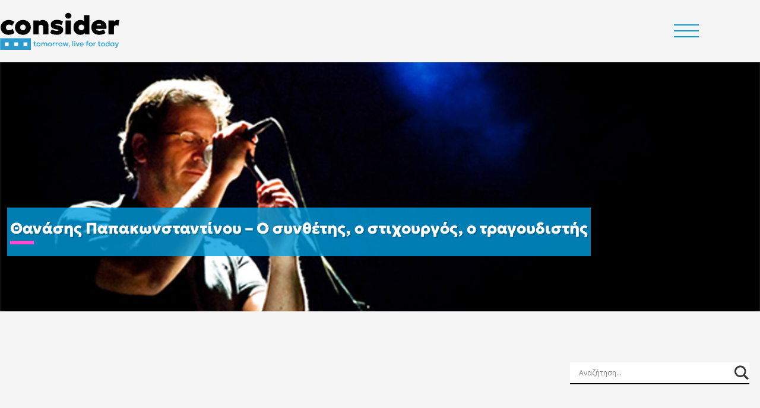

--- FILE ---
content_type: text/html; charset=UTF-8
request_url: https://consider.gr/thanasis-papakonstantinou/
body_size: 17713
content:
<!DOCTYPE html>
<html lang="el">
<head>
    
    <!-- <meta name="description" content="" /> -->
    <meta charset="UTF-8">
    <link rel="icon" type="image/png" href="">
    <meta http-equiv="X-UA-Compatible" content="IE=edge">
    <meta name="viewport" content="width=device-width, initial-scale=1, shrink-to-fit=no">
    <link rel="profile" href="https://gmpg.org/xfn/11">
    <link rel="pingback" href="">
    
    <!-- <script src="https://kit.fontawesome.com/ad3d8b0c0e.js"></script> -->
    <link rel="icon" type="image/png" href="https://consider.gr/wp-content/themes/gp-child/images/favicon.png">
    <link href="https://consider.gr/wp-content/themes/gp/bootstrap/css/bootstrap.min.css?v=4.4.1" rel="stylesheet">
    <link href="https://consider.gr/wp-content/themes/gp/css/normalize.css?v=8.0.0" rel="stylesheet">
    <link href="https://consider.gr/wp-content/themes/gp/style.css?v=1.0.2" rel="stylesheet">
    <link href="https://consider.gr/wp-content/themes/gp/menu.css?v=1.0.2" rel="stylesheet">
    <meta name='robots' content='index, follow, max-image-preview:large, max-snippet:-1, max-video-preview:-1' />
	<style>img:is([sizes="auto" i], [sizes^="auto," i]) { contain-intrinsic-size: 3000px 1500px }</style>
	<script id="cookieyes" src="https://cdn-cookieyes.com/client_data/eae9d1875fe9220465f915f0/script.js"></script>
	<!-- This site is optimized with the Yoast SEO plugin v26.6 - https://yoast.com/wordpress/plugins/seo/ -->
	<title>Θανάσης Παπακωνσταντίνου – Ο συνθέτης, ο στιχουργός, ο τραγουδιστής | Consider...</title>
	<link rel="canonical" href="https://consider.gr/thanasis-papakonstantinou/" />
	<meta property="og:locale" content="el_GR" />
	<meta property="og:type" content="article" />
	<meta property="og:title" content="Θανάσης Παπακωνσταντίνου – Ο συνθέτης, ο στιχουργός, ο τραγουδιστής | Consider..." />
	<meta property="og:description" content="Ο Θανάσης Παπακωνσταντίνου είναι ένας από τους πιο αξιόλογους..." />
	<meta property="og:url" content="https://consider.gr/thanasis-papakonstantinou/" />
	<meta property="og:site_name" content="Consider..." />
	<meta property="article:publisher" content="https://www.facebook.com/consider.gr" />
	<meta property="article:published_time" content="2012-10-13T08:27:49+00:00" />
	<meta property="article:modified_time" content="2020-09-05T23:43:02+00:00" />
	<meta property="og:image" content="https://consider.gr/wp-content/uploads/2012/10/thanasis-papakwnstantinou-feat3.jpg" />
	<meta property="og:image:width" content="710" />
	<meta property="og:image:height" content="340" />
	<meta property="og:image:type" content="image/jpeg" />
	<meta name="author" content="GP" />
	<meta name="twitter:card" content="summary_large_image" />
	<meta name="twitter:label1" content="Συντάχθηκε από" />
	<meta name="twitter:data1" content="GP" />
	<script type="application/ld+json" class="yoast-schema-graph">{"@context":"https://schema.org","@graph":[{"@type":"Article","@id":"https://consider.gr/thanasis-papakonstantinou/#article","isPartOf":{"@id":"https://consider.gr/thanasis-papakonstantinou/"},"author":{"name":"GP","@id":"https://consider.gr/#/schema/person/ee8a8803e473fc46b26d3422ed9b050e"},"headline":"Θανάσης Παπακωνσταντίνου – Ο συνθέτης, ο στιχουργός, ο τραγουδιστής","datePublished":"2012-10-13T08:27:49+00:00","dateModified":"2020-09-05T23:43:02+00:00","mainEntityOfPage":{"@id":"https://consider.gr/thanasis-papakonstantinou/"},"wordCount":20,"publisher":{"@id":"https://consider.gr/#organization"},"image":{"@id":"https://consider.gr/thanasis-papakonstantinou/#primaryimage"},"thumbnailUrl":"https://consider.gr/wp-content/uploads/2012/10/thanasis-papakwnstantinou-feat3.jpg","keywords":["συγκροτήματα"],"articleSection":["Μουσική"],"inLanguage":"el"},{"@type":"WebPage","@id":"https://consider.gr/thanasis-papakonstantinou/","url":"https://consider.gr/thanasis-papakonstantinou/","name":"Θανάσης Παπακωνσταντίνου – Ο συνθέτης, ο στιχουργός, ο τραγουδιστής | Consider...","isPartOf":{"@id":"https://consider.gr/#website"},"primaryImageOfPage":{"@id":"https://consider.gr/thanasis-papakonstantinou/#primaryimage"},"image":{"@id":"https://consider.gr/thanasis-papakonstantinou/#primaryimage"},"thumbnailUrl":"https://consider.gr/wp-content/uploads/2012/10/thanasis-papakwnstantinou-feat3.jpg","datePublished":"2012-10-13T08:27:49+00:00","dateModified":"2020-09-05T23:43:02+00:00","breadcrumb":{"@id":"https://consider.gr/thanasis-papakonstantinou/#breadcrumb"},"inLanguage":"el","potentialAction":[{"@type":"ReadAction","target":["https://consider.gr/thanasis-papakonstantinou/"]}]},{"@type":"ImageObject","inLanguage":"el","@id":"https://consider.gr/thanasis-papakonstantinou/#primaryimage","url":"https://consider.gr/wp-content/uploads/2012/10/thanasis-papakwnstantinou-feat3.jpg","contentUrl":"https://consider.gr/wp-content/uploads/2012/10/thanasis-papakwnstantinou-feat3.jpg","width":710,"height":340,"caption":"thanasis-papakwnstantinou-feat3"},{"@type":"BreadcrumbList","@id":"https://consider.gr/thanasis-papakonstantinou/#breadcrumb","itemListElement":[{"@type":"ListItem","position":1,"name":"Αρχική","item":"https://consider.gr/"},{"@type":"ListItem","position":2,"name":"Θανάσης Παπακωνσταντίνου – Ο συνθέτης, ο στιχουργός, ο τραγουδιστής"}]},{"@type":"WebSite","@id":"https://consider.gr/#website","url":"https://consider.gr/","name":"Consider...","description":"tomorrow,live for today","publisher":{"@id":"https://consider.gr/#organization"},"potentialAction":[{"@type":"SearchAction","target":{"@type":"EntryPoint","urlTemplate":"https://consider.gr/?s={search_term_string}"},"query-input":{"@type":"PropertyValueSpecification","valueRequired":true,"valueName":"search_term_string"}}],"inLanguage":"el"},{"@type":"Organization","@id":"https://consider.gr/#organization","name":"Consider Online Magazine","url":"https://consider.gr/","logo":{"@type":"ImageObject","inLanguage":"el","@id":"https://consider.gr/#/schema/logo/image/","url":"https://consider.gr/wp-content/uploads/2021/10/logo.jpg","contentUrl":"https://consider.gr/wp-content/uploads/2021/10/logo.jpg","width":300,"height":300,"caption":"Consider Online Magazine"},"image":{"@id":"https://consider.gr/#/schema/logo/image/"},"sameAs":["https://www.facebook.com/consider.gr"]},{"@type":"Person","@id":"https://consider.gr/#/schema/person/ee8a8803e473fc46b26d3422ed9b050e","name":"GP","image":{"@type":"ImageObject","inLanguage":"el","@id":"https://consider.gr/#/schema/person/image/","url":"https://consider.gr/wp-content/uploads/2022/10/cropped-avatar-96x96.png","contentUrl":"https://consider.gr/wp-content/uploads/2022/10/cropped-avatar-96x96.png","caption":"GP"},"url":"https://consider.gr/author/gmarcv/"}]}</script>
	<!-- / Yoast SEO plugin. -->


<link rel='dns-prefetch' href='//www.googletagmanager.com' />
<link rel='dns-prefetch' href='//pagead2.googlesyndication.com' />
<link rel="alternate" type="application/rss+xml" title="Ροή Σχολίων Consider... &raquo; Θανάσης Παπακωνσταντίνου – Ο συνθέτης, ο στιχουργός, ο τραγουδιστής" href="https://consider.gr/thanasis-papakonstantinou/feed/" />
<link rel='stylesheet' id='wp-block-library-css' href='https://consider.gr/wp-includes/css/dist/block-library/style.min.css?ver=6.8.3' media='all' />
<style id='wp-block-library-theme-inline-css'>
.wp-block-audio :where(figcaption){color:#555;font-size:13px;text-align:center}.is-dark-theme .wp-block-audio :where(figcaption){color:#ffffffa6}.wp-block-audio{margin:0 0 1em}.wp-block-code{border:1px solid #ccc;border-radius:4px;font-family:Menlo,Consolas,monaco,monospace;padding:.8em 1em}.wp-block-embed :where(figcaption){color:#555;font-size:13px;text-align:center}.is-dark-theme .wp-block-embed :where(figcaption){color:#ffffffa6}.wp-block-embed{margin:0 0 1em}.blocks-gallery-caption{color:#555;font-size:13px;text-align:center}.is-dark-theme .blocks-gallery-caption{color:#ffffffa6}:root :where(.wp-block-image figcaption){color:#555;font-size:13px;text-align:center}.is-dark-theme :root :where(.wp-block-image figcaption){color:#ffffffa6}.wp-block-image{margin:0 0 1em}.wp-block-pullquote{border-bottom:4px solid;border-top:4px solid;color:currentColor;margin-bottom:1.75em}.wp-block-pullquote cite,.wp-block-pullquote footer,.wp-block-pullquote__citation{color:currentColor;font-size:.8125em;font-style:normal;text-transform:uppercase}.wp-block-quote{border-left:.25em solid;margin:0 0 1.75em;padding-left:1em}.wp-block-quote cite,.wp-block-quote footer{color:currentColor;font-size:.8125em;font-style:normal;position:relative}.wp-block-quote:where(.has-text-align-right){border-left:none;border-right:.25em solid;padding-left:0;padding-right:1em}.wp-block-quote:where(.has-text-align-center){border:none;padding-left:0}.wp-block-quote.is-large,.wp-block-quote.is-style-large,.wp-block-quote:where(.is-style-plain){border:none}.wp-block-search .wp-block-search__label{font-weight:700}.wp-block-search__button{border:1px solid #ccc;padding:.375em .625em}:where(.wp-block-group.has-background){padding:1.25em 2.375em}.wp-block-separator.has-css-opacity{opacity:.4}.wp-block-separator{border:none;border-bottom:2px solid;margin-left:auto;margin-right:auto}.wp-block-separator.has-alpha-channel-opacity{opacity:1}.wp-block-separator:not(.is-style-wide):not(.is-style-dots){width:100px}.wp-block-separator.has-background:not(.is-style-dots){border-bottom:none;height:1px}.wp-block-separator.has-background:not(.is-style-wide):not(.is-style-dots){height:2px}.wp-block-table{margin:0 0 1em}.wp-block-table td,.wp-block-table th{word-break:normal}.wp-block-table :where(figcaption){color:#555;font-size:13px;text-align:center}.is-dark-theme .wp-block-table :where(figcaption){color:#ffffffa6}.wp-block-video :where(figcaption){color:#555;font-size:13px;text-align:center}.is-dark-theme .wp-block-video :where(figcaption){color:#ffffffa6}.wp-block-video{margin:0 0 1em}:root :where(.wp-block-template-part.has-background){margin-bottom:0;margin-top:0;padding:1.25em 2.375em}
</style>
<style id='classic-theme-styles-inline-css'>
/*! This file is auto-generated */
.wp-block-button__link{color:#fff;background-color:#32373c;border-radius:9999px;box-shadow:none;text-decoration:none;padding:calc(.667em + 2px) calc(1.333em + 2px);font-size:1.125em}.wp-block-file__button{background:#32373c;color:#fff;text-decoration:none}
</style>
<style id='global-styles-inline-css'>
:root{--wp--preset--aspect-ratio--square: 1;--wp--preset--aspect-ratio--4-3: 4/3;--wp--preset--aspect-ratio--3-4: 3/4;--wp--preset--aspect-ratio--3-2: 3/2;--wp--preset--aspect-ratio--2-3: 2/3;--wp--preset--aspect-ratio--16-9: 16/9;--wp--preset--aspect-ratio--9-16: 9/16;--wp--preset--color--black: #000000;--wp--preset--color--cyan-bluish-gray: #abb8c3;--wp--preset--color--white: #ffffff;--wp--preset--color--pale-pink: #f78da7;--wp--preset--color--vivid-red: #cf2e2e;--wp--preset--color--luminous-vivid-orange: #ff6900;--wp--preset--color--luminous-vivid-amber: #fcb900;--wp--preset--color--light-green-cyan: #7bdcb5;--wp--preset--color--vivid-green-cyan: #00d084;--wp--preset--color--pale-cyan-blue: #8ed1fc;--wp--preset--color--vivid-cyan-blue: #0693e3;--wp--preset--color--vivid-purple: #9b51e0;--wp--preset--gradient--vivid-cyan-blue-to-vivid-purple: linear-gradient(135deg,rgba(6,147,227,1) 0%,rgb(155,81,224) 100%);--wp--preset--gradient--light-green-cyan-to-vivid-green-cyan: linear-gradient(135deg,rgb(122,220,180) 0%,rgb(0,208,130) 100%);--wp--preset--gradient--luminous-vivid-amber-to-luminous-vivid-orange: linear-gradient(135deg,rgba(252,185,0,1) 0%,rgba(255,105,0,1) 100%);--wp--preset--gradient--luminous-vivid-orange-to-vivid-red: linear-gradient(135deg,rgba(255,105,0,1) 0%,rgb(207,46,46) 100%);--wp--preset--gradient--very-light-gray-to-cyan-bluish-gray: linear-gradient(135deg,rgb(238,238,238) 0%,rgb(169,184,195) 100%);--wp--preset--gradient--cool-to-warm-spectrum: linear-gradient(135deg,rgb(74,234,220) 0%,rgb(151,120,209) 20%,rgb(207,42,186) 40%,rgb(238,44,130) 60%,rgb(251,105,98) 80%,rgb(254,248,76) 100%);--wp--preset--gradient--blush-light-purple: linear-gradient(135deg,rgb(255,206,236) 0%,rgb(152,150,240) 100%);--wp--preset--gradient--blush-bordeaux: linear-gradient(135deg,rgb(254,205,165) 0%,rgb(254,45,45) 50%,rgb(107,0,62) 100%);--wp--preset--gradient--luminous-dusk: linear-gradient(135deg,rgb(255,203,112) 0%,rgb(199,81,192) 50%,rgb(65,88,208) 100%);--wp--preset--gradient--pale-ocean: linear-gradient(135deg,rgb(255,245,203) 0%,rgb(182,227,212) 50%,rgb(51,167,181) 100%);--wp--preset--gradient--electric-grass: linear-gradient(135deg,rgb(202,248,128) 0%,rgb(113,206,126) 100%);--wp--preset--gradient--midnight: linear-gradient(135deg,rgb(2,3,129) 0%,rgb(40,116,252) 100%);--wp--preset--font-size--small: 13px;--wp--preset--font-size--medium: 20px;--wp--preset--font-size--large: 36px;--wp--preset--font-size--x-large: 42px;--wp--preset--spacing--20: 0.44rem;--wp--preset--spacing--30: 0.67rem;--wp--preset--spacing--40: 1rem;--wp--preset--spacing--50: 1.5rem;--wp--preset--spacing--60: 2.25rem;--wp--preset--spacing--70: 3.38rem;--wp--preset--spacing--80: 5.06rem;--wp--preset--shadow--natural: 6px 6px 9px rgba(0, 0, 0, 0.2);--wp--preset--shadow--deep: 12px 12px 50px rgba(0, 0, 0, 0.4);--wp--preset--shadow--sharp: 6px 6px 0px rgba(0, 0, 0, 0.2);--wp--preset--shadow--outlined: 6px 6px 0px -3px rgba(255, 255, 255, 1), 6px 6px rgba(0, 0, 0, 1);--wp--preset--shadow--crisp: 6px 6px 0px rgba(0, 0, 0, 1);}:where(.is-layout-flex){gap: 0.5em;}:where(.is-layout-grid){gap: 0.5em;}body .is-layout-flex{display: flex;}.is-layout-flex{flex-wrap: wrap;align-items: center;}.is-layout-flex > :is(*, div){margin: 0;}body .is-layout-grid{display: grid;}.is-layout-grid > :is(*, div){margin: 0;}:where(.wp-block-columns.is-layout-flex){gap: 2em;}:where(.wp-block-columns.is-layout-grid){gap: 2em;}:where(.wp-block-post-template.is-layout-flex){gap: 1.25em;}:where(.wp-block-post-template.is-layout-grid){gap: 1.25em;}.has-black-color{color: var(--wp--preset--color--black) !important;}.has-cyan-bluish-gray-color{color: var(--wp--preset--color--cyan-bluish-gray) !important;}.has-white-color{color: var(--wp--preset--color--white) !important;}.has-pale-pink-color{color: var(--wp--preset--color--pale-pink) !important;}.has-vivid-red-color{color: var(--wp--preset--color--vivid-red) !important;}.has-luminous-vivid-orange-color{color: var(--wp--preset--color--luminous-vivid-orange) !important;}.has-luminous-vivid-amber-color{color: var(--wp--preset--color--luminous-vivid-amber) !important;}.has-light-green-cyan-color{color: var(--wp--preset--color--light-green-cyan) !important;}.has-vivid-green-cyan-color{color: var(--wp--preset--color--vivid-green-cyan) !important;}.has-pale-cyan-blue-color{color: var(--wp--preset--color--pale-cyan-blue) !important;}.has-vivid-cyan-blue-color{color: var(--wp--preset--color--vivid-cyan-blue) !important;}.has-vivid-purple-color{color: var(--wp--preset--color--vivid-purple) !important;}.has-black-background-color{background-color: var(--wp--preset--color--black) !important;}.has-cyan-bluish-gray-background-color{background-color: var(--wp--preset--color--cyan-bluish-gray) !important;}.has-white-background-color{background-color: var(--wp--preset--color--white) !important;}.has-pale-pink-background-color{background-color: var(--wp--preset--color--pale-pink) !important;}.has-vivid-red-background-color{background-color: var(--wp--preset--color--vivid-red) !important;}.has-luminous-vivid-orange-background-color{background-color: var(--wp--preset--color--luminous-vivid-orange) !important;}.has-luminous-vivid-amber-background-color{background-color: var(--wp--preset--color--luminous-vivid-amber) !important;}.has-light-green-cyan-background-color{background-color: var(--wp--preset--color--light-green-cyan) !important;}.has-vivid-green-cyan-background-color{background-color: var(--wp--preset--color--vivid-green-cyan) !important;}.has-pale-cyan-blue-background-color{background-color: var(--wp--preset--color--pale-cyan-blue) !important;}.has-vivid-cyan-blue-background-color{background-color: var(--wp--preset--color--vivid-cyan-blue) !important;}.has-vivid-purple-background-color{background-color: var(--wp--preset--color--vivid-purple) !important;}.has-black-border-color{border-color: var(--wp--preset--color--black) !important;}.has-cyan-bluish-gray-border-color{border-color: var(--wp--preset--color--cyan-bluish-gray) !important;}.has-white-border-color{border-color: var(--wp--preset--color--white) !important;}.has-pale-pink-border-color{border-color: var(--wp--preset--color--pale-pink) !important;}.has-vivid-red-border-color{border-color: var(--wp--preset--color--vivid-red) !important;}.has-luminous-vivid-orange-border-color{border-color: var(--wp--preset--color--luminous-vivid-orange) !important;}.has-luminous-vivid-amber-border-color{border-color: var(--wp--preset--color--luminous-vivid-amber) !important;}.has-light-green-cyan-border-color{border-color: var(--wp--preset--color--light-green-cyan) !important;}.has-vivid-green-cyan-border-color{border-color: var(--wp--preset--color--vivid-green-cyan) !important;}.has-pale-cyan-blue-border-color{border-color: var(--wp--preset--color--pale-cyan-blue) !important;}.has-vivid-cyan-blue-border-color{border-color: var(--wp--preset--color--vivid-cyan-blue) !important;}.has-vivid-purple-border-color{border-color: var(--wp--preset--color--vivid-purple) !important;}.has-vivid-cyan-blue-to-vivid-purple-gradient-background{background: var(--wp--preset--gradient--vivid-cyan-blue-to-vivid-purple) !important;}.has-light-green-cyan-to-vivid-green-cyan-gradient-background{background: var(--wp--preset--gradient--light-green-cyan-to-vivid-green-cyan) !important;}.has-luminous-vivid-amber-to-luminous-vivid-orange-gradient-background{background: var(--wp--preset--gradient--luminous-vivid-amber-to-luminous-vivid-orange) !important;}.has-luminous-vivid-orange-to-vivid-red-gradient-background{background: var(--wp--preset--gradient--luminous-vivid-orange-to-vivid-red) !important;}.has-very-light-gray-to-cyan-bluish-gray-gradient-background{background: var(--wp--preset--gradient--very-light-gray-to-cyan-bluish-gray) !important;}.has-cool-to-warm-spectrum-gradient-background{background: var(--wp--preset--gradient--cool-to-warm-spectrum) !important;}.has-blush-light-purple-gradient-background{background: var(--wp--preset--gradient--blush-light-purple) !important;}.has-blush-bordeaux-gradient-background{background: var(--wp--preset--gradient--blush-bordeaux) !important;}.has-luminous-dusk-gradient-background{background: var(--wp--preset--gradient--luminous-dusk) !important;}.has-pale-ocean-gradient-background{background: var(--wp--preset--gradient--pale-ocean) !important;}.has-electric-grass-gradient-background{background: var(--wp--preset--gradient--electric-grass) !important;}.has-midnight-gradient-background{background: var(--wp--preset--gradient--midnight) !important;}.has-small-font-size{font-size: var(--wp--preset--font-size--small) !important;}.has-medium-font-size{font-size: var(--wp--preset--font-size--medium) !important;}.has-large-font-size{font-size: var(--wp--preset--font-size--large) !important;}.has-x-large-font-size{font-size: var(--wp--preset--font-size--x-large) !important;}
:where(.wp-block-post-template.is-layout-flex){gap: 1.25em;}:where(.wp-block-post-template.is-layout-grid){gap: 1.25em;}
:where(.wp-block-columns.is-layout-flex){gap: 2em;}:where(.wp-block-columns.is-layout-grid){gap: 2em;}
:root :where(.wp-block-pullquote){font-size: 1.5em;line-height: 1.6;}
</style>
<link rel='stylesheet' id='responsive-lightbox-magnific-css' href='https://consider.gr/wp-content/plugins/responsive-lightbox/assets/magnific/magnific-popup.min.css?ver=1.2.0' media='all' />
<link rel='stylesheet' id='parent-style-css' href='https://consider.gr/wp-content/themes/gp/style.css?ver=6.8.3' media='all' />
<link rel='stylesheet' id='child-style-css' href='https://consider.gr/wp-content/themes/gp-child/style.css?ver=6.8.3' media='all' />
<link rel='stylesheet' id='wpdreams-asl-basic-css' href='https://consider.gr/wp-content/plugins/ajax-search-lite/css/style.basic.css?ver=4.13.4' media='all' />
<style id='wpdreams-asl-basic-inline-css'>

					div[id*='ajaxsearchlitesettings'].searchsettings .asl_option_inner label {
						font-size: 0px !important;
						color: rgba(0, 0, 0, 0);
					}
					div[id*='ajaxsearchlitesettings'].searchsettings .asl_option_inner label:after {
						font-size: 11px !important;
						position: absolute;
						top: 0;
						left: 0;
						z-index: 1;
					}
					.asl_w_container {
						width: 100%;
						margin: 0px 0px 0px 0px;
						min-width: 200px;
					}
					div[id*='ajaxsearchlite'].asl_m {
						width: 100%;
					}
					div[id*='ajaxsearchliteres'].wpdreams_asl_results div.resdrg span.highlighted {
						font-weight: bold;
						color: #009edf;
						background-color: rgba(238, 238, 238, 1);
					}
					div[id*='ajaxsearchliteres'].wpdreams_asl_results .results img.asl_image {
						width: 70px;
						height: 70px;
						object-fit: cover;
					}
					div[id*='ajaxsearchlite'].asl_r .results {
						max-height: none;
					}
					div[id*='ajaxsearchlite'].asl_r {
						position: absolute;
					}
				
						div.asl_r.asl_w.vertical .results .item::after {
							display: block;
							position: absolute;
							bottom: 0;
							content: '';
							height: 1px;
							width: 100%;
							background: #D8D8D8;
						}
						div.asl_r.asl_w.vertical .results .item.asl_last_item::after {
							display: none;
						}
					
</style>
<link rel='stylesheet' id='wpdreams-asl-instance-css' href='https://consider.gr/wp-content/plugins/ajax-search-lite/css/style-underline.css?ver=4.13.4' media='all' />
<script src="https://consider.gr/wp-includes/js/jquery/jquery.min.js?ver=3.7.1" id="jquery-core-js"></script>
<script src="https://consider.gr/wp-includes/js/jquery/jquery-migrate.min.js?ver=3.4.1" id="jquery-migrate-js"></script>
<script src="https://consider.gr/wp-content/plugins/responsive-lightbox/assets/infinitescroll/infinite-scroll.pkgd.min.js?ver=4.0.1" id="responsive-lightbox-infinite-scroll-js"></script>

<!-- Google tag (gtag.js) snippet added by Site Kit -->
<!-- Google Analytics snippet added by Site Kit -->
<script src="https://www.googletagmanager.com/gtag/js?id=G-FKW0SJ577Z" id="google_gtagjs-js" async></script>
<script id="google_gtagjs-js-after">
window.dataLayer = window.dataLayer || [];function gtag(){dataLayer.push(arguments);}
gtag("set","linker",{"domains":["consider.gr"]});
gtag("js", new Date());
gtag("set", "developer_id.dZTNiMT", true);
gtag("config", "G-FKW0SJ577Z");
 window._googlesitekit = window._googlesitekit || {}; window._googlesitekit.throttledEvents = []; window._googlesitekit.gtagEvent = (name, data) => { var key = JSON.stringify( { name, data } ); if ( !! window._googlesitekit.throttledEvents[ key ] ) { return; } window._googlesitekit.throttledEvents[ key ] = true; setTimeout( () => { delete window._googlesitekit.throttledEvents[ key ]; }, 5 ); gtag( "event", name, { ...data, event_source: "site-kit" } ); };
</script>
<link rel="https://api.w.org/" href="https://consider.gr/wp-json/" /><link rel="alternate" title="JSON" type="application/json" href="https://consider.gr/wp-json/wp/v2/posts/7408" /><link rel="alternate" title="oEmbed (JSON)" type="application/json+oembed" href="https://consider.gr/wp-json/oembed/1.0/embed?url=https%3A%2F%2Fconsider.gr%2Fthanasis-papakonstantinou%2F" />
<link rel="alternate" title="oEmbed (XML)" type="text/xml+oembed" href="https://consider.gr/wp-json/oembed/1.0/embed?url=https%3A%2F%2Fconsider.gr%2Fthanasis-papakonstantinou%2F&#038;format=xml" />
<meta name="generator" content="Site Kit by Google 1.168.0" />
<!-- Google AdSense meta tags added by Site Kit -->
<meta name="google-adsense-platform-account" content="ca-host-pub-2644536267352236">
<meta name="google-adsense-platform-domain" content="sitekit.withgoogle.com">
<!-- End Google AdSense meta tags added by Site Kit -->
				<link rel="preconnect" href="https://fonts.gstatic.com" crossorigin />
				<link rel="preload" as="style" href="//fonts.googleapis.com/css?family=Open+Sans&display=swap" />
								<link rel="stylesheet" href="//fonts.googleapis.com/css?family=Open+Sans&display=swap" media="all" />
				
<!-- Google AdSense snippet added by Site Kit -->
<script async src="https://pagead2.googlesyndication.com/pagead/js/adsbygoogle.js?client=ca-pub-2582806782899338&amp;host=ca-host-pub-2644536267352236" crossorigin="anonymous"></script>

<!-- End Google AdSense snippet added by Site Kit -->
    
    <script src="https://consider.gr/wp-content/themes/gp/js/adsbygoogle.js"></script>

</head>
<body class="wp-singular post-template-default single single-post postid-7408 single-format-standard wp-embed-responsive wp-theme-gp wp-child-theme-gp-child">

<script>
  if( window.canRunAds === undefined ){
    var htmlString="<div id='mmodal' class='popup-overlay'><div class='popup-content'><h2>Χρησιμοποιείτε Adblock :-(</h2><p class='in-textp'>Παρατηρήσαμε ότι χρησιμοποιείτε κάποιο πρόγραμμα μπλοκαρίσματος των διαφημίσεων. Το Consider είναι ένας ιστότοπος που βασίζεται στις διαφημίσεις για την λειτουργία του. Θα το εκτιμούσαμε πολύ αν εξαιρούσατε το Consider από το Adblocker σας.<br/><button class='close' onclick='closeNav()'>Κλείσιμο</button></p></div></div>";

    document.write(htmlString);
  }
function closeNav() { document.getElementById("mmodal").style.width = "0%"; document.getElementById("mmodal").style.overflow = "hidden";}
</script>

    <section id="section-main">

        <div class="container-fluid main-header-fluid">

            <div class="container main-header">
                 
                    <div class="row"> 

                    <div class="col-lg-12"> 
                        

                  <!-- MENU CLASSIC [1] -->
<!--                   <div class="col-lg-4 col-md-12 col-sm-12">  
                      <a href=""><img id="logo" src="/images/logo.png" width="293" height="56"  alt="Responsive image"/></a>
                    </div>
                    <div class="col-lg-8 col-md-12 col-sm-12">  
                                          </div> -->


                    <div class="col-lg-4 col-md-12 col-sm-12">  
                      <a href="https://consider.gr">
                        <img id="logo" srcset="https://consider.gr/wp-content/themes/gp-child/images/logo.png 1x, https://consider.gr/wp-content/themes/gp-child/images/logo-2x.png 2x"  alt="Responsive image"/>                 
                      </a>
                    </div>

                  <!-- menu -->
                  <!-- BURGER MENU [2] -->
        
                   <div class="outer-menu">
                    <input class="checkbox-toggle" type="checkbox" />
                    <div class="hamburger">
                      <div class="hamburger-ins"></div>
                    </div>
                 
                    <div class="menu">
                      <div class="menu-block">
                      <div class="menu-block-in-1">
                        <div class="menu-block-in-2">

                          <div class="row menu-handle-row">

                            <ul class="col-lg-4 col-md-6 col-sm-12 menu-col-1">
                                <li id="menu-item-20036" class="menu-item menu-item-type-taxonomy menu-item-object-category menu-item-20036"><a href="https://consider.gr/art/">Τέχνη</a></li>
<li id="menu-item-20029" class="menu-item menu-item-type-taxonomy menu-item-object-category menu-item-20029"><a href="https://consider.gr/design/">Design</a></li>
<li id="menu-item-20037" class="menu-item menu-item-type-taxonomy menu-item-object-category menu-item-20037"><a href="https://consider.gr/photography/">Φωτογραφία</a></li>
<li id="menu-item-20033" class="menu-item menu-item-type-taxonomy menu-item-object-category menu-item-20033"><a href="https://consider.gr/architecture/">Αρχιτεκτονική</a></li>
<li id="menu-item-20074" class="menu-item menu-item-type-taxonomy menu-item-object-category menu-item-20074"><a href="https://consider.gr/videos/">Video</a></li>
<li id="menu-item-20035" class="menu-item menu-item-type-taxonomy menu-item-object-category current-post-ancestor current-menu-parent current-post-parent menu-item-20035"><a href="https://consider.gr/music/">Μουσική</a></li>
<li id="menu-item-20034" class="menu-item menu-item-type-taxonomy menu-item-object-category menu-item-20034"><a href="https://consider.gr/cinema/">Κινηματογράφος</a></li>
<li id="menu-item-20032" class="menu-item menu-item-type-taxonomy menu-item-object-category menu-item-20032"><a href="https://consider.gr/humans/">Άνθρωποι</a></li>
<li id="menu-item-21375" class="menu-item menu-item-type-taxonomy menu-item-object-post_tag menu-item-21375"><a href="https://consider.gr/topic/interviews/">συνεντεύξεις</a></li>
<li id="menu-item-20069" class="menu-item menu-item-type-post_type menu-item-object-page menu-item-20069"><a href="https://consider.gr/contact/">Επικοινωνία</a></li>
 
                            </ul>  

                            <ul class="col-lg-4 col-md-6 col-sm-12 menu-col-2">
                                <li id="menu-item-20396" class="greek-fonts menu-item menu-item-type-custom menu-item-object-custom menu-item-20396"><a href="https://fonts.consider.gr/">Consider Fonts</a></li>
<li id="menu-item-20075" class="greek-fonts menu-item menu-item-type-taxonomy menu-item-object-post_tag menu-item-20075"><a href="https://consider.gr/topic/greek-fonts/">Ελληνικές Γραμματοσειρές</a></li>
<li id="menu-item-20203" class="menu-item menu-item-type-taxonomy menu-item-object-post_tag menu-item-20203"><a href="https://consider.gr/topic/freebies/">Freebies</a></li>
<li id="menu-item-20039" class="menu-item menu-item-type-taxonomy menu-item-object-post_tag menu-item-20039"><a href="https://consider.gr/topic/text/">Κείμενα</a></li>
<li id="menu-item-20040" class="menu-item menu-item-type-taxonomy menu-item-object-post_tag menu-item-20040"><a href="https://consider.gr/topic/san-journal/">Σαν Ζουρνάλ</a></li>
<li id="menu-item-20041" class="menu-item menu-item-type-taxonomy menu-item-object-post_tag menu-item-20041"><a href="https://consider.gr/topic/literature/">Λογοτεχνία</a></li>
<li id="menu-item-20042" class="menu-item menu-item-type-taxonomy menu-item-object-post_tag menu-item-20042"><a href="https://consider.gr/topic/burgers-for-superheroes/">Burgers for Super Heroes</a></li>
<li id="menu-item-20043" class="menu-item menu-item-type-taxonomy menu-item-object-post_tag menu-item-20043"><a href="https://consider.gr/topic/illustration/">Illustration</a></li>
<li id="menu-item-20044" class="menu-item menu-item-type-taxonomy menu-item-object-post_tag menu-item-20044"><a href="https://consider.gr/topic/10-at-flickr/">10@flickr</a></li>
<li id="menu-item-20045" class="menu-item menu-item-type-taxonomy menu-item-object-post_tag menu-item-20045"><a href="https://consider.gr/topic/street-art/">Street Art</a></li>
<li id="menu-item-20046" class="menu-item menu-item-type-taxonomy menu-item-object-post_tag menu-item-20046"><a href="https://consider.gr/topic/installation/">Installation</a></li>
<li id="menu-item-20047" class="menu-item menu-item-type-taxonomy menu-item-object-post_tag menu-item-20047"><a href="https://consider.gr/topic/sculpture/">γλυπτική</a></li>
<li id="menu-item-20048" class="menu-item menu-item-type-taxonomy menu-item-object-post_tag menu-item-20048"><a href="https://consider.gr/topic/painting/">ζωγραφική</a></li>
 
                            </ul> 

                            <ul class="col-lg-4 col-md-6 col-sm-12 menu-col-3">
                                <li id="menu-item-20054" class="menu-item menu-item-type-taxonomy menu-item-object-post_tag menu-item-20054"><a href="https://consider.gr/topic/great-photographers/">Μεγάλοι Φωτογράφοι</a></li>
<li id="menu-item-20055" class="menu-item menu-item-type-taxonomy menu-item-object-post_tag menu-item-20055"><a href="https://consider.gr/topic/typography/">τυπογραφία</a></li>
<li id="menu-item-20051" class="menu-item menu-item-type-taxonomy menu-item-object-post_tag menu-item-20051"><a href="https://consider.gr/topic/consider-cinema/">Consider&#8230;Cinema</a></li>
<li id="menu-item-20056" class="menu-item menu-item-type-taxonomy menu-item-object-post_tag menu-item-20056"><a href="https://consider.gr/topic/handmade/">χειροποίητα</a></li>
<li id="menu-item-20202" class="menu-item menu-item-type-taxonomy menu-item-object-post_tag menu-item-20202"><a href="https://consider.gr/topic/collage/">Κολάζ</a></li>
<li id="menu-item-20057" class="menu-item menu-item-type-taxonomy menu-item-object-post_tag menu-item-20057"><a href="https://consider.gr/topic/animation/">Animation</a></li>
<li id="menu-item-20058" class="menu-item menu-item-type-taxonomy menu-item-object-post_tag menu-item-20058"><a href="https://consider.gr/topic/short-film/">Short Film</a></li>
<li id="menu-item-20059" class="menu-item menu-item-type-taxonomy menu-item-object-post_tag menu-item-20059"><a href="https://consider.gr/topic/xtreme-sports/">xtreme sports</a></li>
<li id="menu-item-20060" class="menu-item menu-item-type-taxonomy menu-item-object-post_tag menu-item-20060"><a href="https://consider.gr/topic/science/">Επιστήμη</a></li>
<li id="menu-item-20061" class="menu-item menu-item-type-taxonomy menu-item-object-post_tag menu-item-20061"><a href="https://consider.gr/topic/bands/">συγκροτήματα</a></li>
 
                            </ul>   
                    
              
                    
                            <div class="col-lg-12 social-block">
                              <div class="social-block-ins"><a href="https://rankfinder.eu"><img src="/wp-content/uploads/2019/11/rankfinder-new-logo-3.png" alt="rankfinder"/></a>
                                <a href="https://fonts.consider.gr"><img src="/wp-content/uploads/2019/12/consider-fonts-logo-new.png" alt="Consider Fonts"/></a><a href="https://interactivenet.gr"><img src="/wp-content/uploads/2021/10/ins.png" alt="interactive net solutions"/></a><a href="https://artofdeveloping.com"><img src="/wp-content/uploads/2019/11/aod-logo-1.png" alt="art of developing"/></a><a href="https://artinprogress.eu/"><img src="/wp-content/uploads/2021/11/aip-2.png" alt="art in progress"/></a><a href="https://pairfonts.eu/"><img src="/wp-content/uploads/2020/02/pairfonts-logo.png" alt="pair fonts"/></a><a href="https://enquire.gr/"><img src="/wp-content/uploads/2019/11/enquire-logo.png" alt="enquire"/></a><a href="https://www.facebook.com/consider.gr"><img src="/wp-content/uploads/2021/11/fb-s.png" alt="facebook"/></a>
                              </div>
                            </div>

                        </div>


                        </div>
                      </div>
                      </div>
                    </div>
                  </div>
                                  </div>
                </div>
            </div>

        </div>
    </section>

    <section id="section-slider">

        <div class="container-fluid"><div class="col-lg-12"><img class="slide-image-block" src="https://consider.gr/wp-content/uploads/2012/10/thanasis-papakwnstantinou-feat3.jpg" alt="general-image"/></div></div>        
        
    </section>

    <main class="main">
    <div class="container-fluid container-fluid-main">    <div class="row">

        <div class="col-sm-12">

                        
            <div class="container">

            	<div class="row">

	        		<div class="col-lg-9 col-md-12 blog-main-content">
	        				                   <div class="blog-post">

	                   		<div class="clear"></div>
								<div class="ad-in-article">
									<ins class="adsbygoogle"
									     style="display:block; text-align:center;"
									     data-ad-format="fluid"
									     data-ad-layout="in-article"
									     data-ad-client="ca-pub-2582806782899338"
									     data-ad-slot="1579364460"></ins>
									<script>
									     (adsbygoogle = window.adsbygoogle || []).push({});
									</script>
								</div>
							<div class="clear"></div>


							<h2 class="blog-post-title">Θανάσης Παπακωνσταντίνου – Ο συνθέτης, ο στιχουργός, ο τραγουδιστής</h2>
							<!-- <p class="blog-post-meta"> by <a href="#"></a></p> -->
							<div class="meta-all">
								<div class="mymeta-post"><span class="the_date"><strong>Ημερομηνία:</strong> 13-10-2012</span> | <span class="the_author"><strong>Συγγραφέας:</strong> <a href="https://consider.gr/author/gmarcv/" title="Άρθρα του/της GP" rel="author">GP</a></span></div>
								<div class="mymeta-tags"><strong>Κατηγορίες:</strong> <a href="https://consider.gr/music/" rel="category tag">Μουσική</a> | <strong>Ετικέτες:</strong> <a href="https://consider.gr/topic/bands/" rel="tag">συγκροτήματα</a></div>
							</div>
					 		
<p>Ο <strong>Θανάσης Παπακωνσταντίνου</strong> είναι ένας από τους πιο αξιόλογους Έλληνες&nbsp; μουσικούς της τελευταίας εικοσαετίας!</p>



<p>Συνθέτης, στιχουργός αλλά και ερμηνευτής, ο Θανάσης Παπακωνσταντίνου γεννήθηκε στις 26 Απριλίου του 1959 στον Τύρναβο. Σπούδασε μηχανολόγος μηχανικός στο <a href="https://el.wikipedia.org/wiki/%CE%91%CF%81%CE%B9%CF%83%CF%84%CE%BF%CF%84%CE%AD%CE%BB%CE%B5%CE%B9%CE%BF_%CE%A0%CE%B1%CE%BD%CE%B5%CF%80%CE%B9%CF%83%CF%84%CE%AE%CE%BC%CE%B9%CE%BF_%CE%98%CE%B5%CF%83%CF%83%CE%B1%CE%BB%CE%BF%CE%BD%CE%AF%CE%BA%CE%B7%CF%82">Αριστοτέλειο Πανεπιστήμιο Θεσσαλονίκης</a>, ενώ μετα την ολοκλήρωση της στρατιωτικής του θητείας ξεκινάει την ενασχόλησή του με την μουσική κατασκευάζοντας μουσικά όργανα (μπουζούκια, μπαγλαμάδες, τζουράδες και λαούτα). Η πρώτη του παρουσία στο χώρο ήταν στο διαγωνισμό Μουσικοί Αγώνες Κέρκυρας το 1982 που διοργάνωσε ο Μάνος Χατζιδάκης, χαρακτηρίζοντας το τραγούδι του Θανάση Παπακωνσταντίνου, με τίτλο «<em>Η χελώνα</em>» , ως «<em>περίεργον λαϊκό</em>». Η πρώτη συμμετοχή του στη δισκογραφία γίνεται το 1984, γράφοντας τους στίχους για τα τραγούδια «<em>Μαύρος γάτος</em>» και ο «<em>Λεγεωνάριος</em>» που&nbsp;συμπεριλαμβάνονται στον δίσκο «<em>Διαίρεση</em>» του Βασίλη Παπακωνσταντίνου.</p>



<p><strong>Δισκογραφία</strong></p>



<p>Η πρώτη δισκογραφική δουλειά του Θανάση Παπακωνσταντίνου κυκλοφορεί τον Απρίλιο του 1993 με τίτλο «<em><strong>Αγία Νοσταλγία</strong></em>» σε παραγωγή Νίκου Παπάζογλου. Αναφέρουμε κάποιες από τις δουλειές που ακολούθησαν, όπως το «<strong><em>Στην Ανδρομέδα και στη Γή</em></strong>» το 1995 όπου συμμετείχε και ο ίδιος την παραγωγή και την ενορχήστρωση του δίσκου, ο δίσκος «<em><strong>Αγρύπνια</strong></em>» το 2002 με την συμμετοχή του <strong>Νίκου Παπάζογλου</strong> και του Σωκράτη Μάλαμα αλλά και μια από τις πιο πρόσφατες δισκογραφικές δουλειές του με τίτλο «<em><strong>Ο Ελάχιστός Εαυτός</strong></em>» το 2011. Αξίζει να αναφερθεί ότι το 2002, έγραψε την μουσική για την ταινία του Νίκου Γραμματικού, «<em><strong>Ο Βασιλιάς</strong></em>».&nbsp; Ο ίδιος έχει συνεργαστεί κατά καιρούς και με άλλους γνωστούς καλλιτέχνες όπως την Μελίνα Κανά, τον Γιάννη Αγγελάκα, τον Γιάννη Χαρούλη και άλλους. Μπορείτε να δείτε <a href="http://www.koiladatwntempwn.gr/index.php?option=com_content&amp;view=category&amp;layout=blog&amp;id=2&amp;Itemid=20" target="_blank" rel="noopener noreferrer">αναλυτικά όλη την δισκογραφία του Θανάση Παπακωνσταντίνου εδώ</a> (ανεπίσημη ιστοσελίδα, αφιερωμένη στον Θανάση Παπακωνσταντίνου).</p>



<p><strong>Μουσικές Επιρροές</strong></p>



<p>Η μουσική του περιλαμβάνει στοιχεία και επιρροές από την rock, την λαϊκή και την παραδοσιακή μουσική αλλά και από τα ρεμπέτικα. Αν και πολλοί «κατατάσσουν» την μουσική του στην «έντεχνη μουσική», ο ίδιος έχει αναφέρει χαριτολογώντας σε συνέντευξή του ότι <strong>δεν είναι καλλιτέχνης έντεχνης μουσικής</strong> αφού θεωρεί τον εαυτό του άτεχνο!</p>



<figure class="wp-block-embed-youtube wp-block-embed is-type-video is-provider-youtube wp-embed-aspect-4-3 wp-has-aspect-ratio"><div class="wp-block-embed__wrapper">
<iframe title="ΠΕΧΛΙΒΑΝΗΣ-ΘΑΝΑΣΗΣ ΠΑΠΑΚΩΝΣΤΑΝΤΙΝΟΥ" width="500" height="375" src="https://www.youtube.com/embed/vmcPDi_W0BU?feature=oembed" frameborder="0" allow="accelerometer; autoplay; clipboard-write; encrypted-media; gyroscope; picture-in-picture; web-share" referrerpolicy="strict-origin-when-cross-origin" allowfullscreen></iframe>
</div></figure>



<figure class="wp-block-embed-youtube wp-block-embed is-type-video is-provider-youtube wp-embed-aspect-4-3 wp-has-aspect-ratio"><div class="wp-block-embed__wrapper">
<iframe title="Στις χαραυγές ξεχνιέμαι" width="500" height="375" src="https://www.youtube.com/embed/8i4nW4OevR0?feature=oembed" frameborder="0" allow="accelerometer; autoplay; clipboard-write; encrypted-media; gyroscope; picture-in-picture; web-share" referrerpolicy="strict-origin-when-cross-origin" allowfullscreen></iframe>
</div></figure>



<p>Ακούστε μερικά από τα τραγούδια του:<br><br></p>



<figure class="wp-block-gallery columns-2 is-cropped wp-block-gallery-1 is-layout-flex wp-block-gallery-is-layout-flex"><ul class="blocks-gallery-grid"><li class="blocks-gallery-item"><figure><img fetchpriority="high" decoding="async" width="470" height="340" src="https://consider.gr/wp-content/uploads/2012/10/thanasis_papakonstantinou.jpg" alt="thanasis_papakonstantinou" data-id="7410" class="wp-image-7410"/></figure></li><li class="blocks-gallery-item"><figure><img loading="lazy" decoding="async" width="470" height="340" src="https://consider.gr/wp-content/uploads/2012/10/thanasis-papakwnstantinou-2.jpg" alt="thanasis-papakwnstantinou-2" data-id="7411" class="wp-image-7411"/></figure></li><li class="blocks-gallery-item"><figure><img loading="lazy" decoding="async" width="470" height="340" src="https://consider.gr/wp-content/uploads/2012/10/thanasis-papakwnstantinou-3.jpg" alt="thanasis-papakwnstantinou-3" data-id="7412" class="wp-image-7412"/></figure></li><li class="blocks-gallery-item"><figure><img loading="lazy" decoding="async" width="470" height="340" src="https://consider.gr/wp-content/uploads/2012/10/thanasis-papakwnstantinou-4.jpg" alt="thanasis-papakwnstantinou-4" data-id="7413" class="wp-image-7413"/></figure></li><li class="blocks-gallery-item"><figure><img loading="lazy" decoding="async" width="470" height="340" src="https://consider.gr/wp-content/uploads/2012/10/thanasis-papakwnstantinou-6.jpg" alt="thanasis-papakwnstantinou-6" data-id="7419" class="wp-image-7419"/></figure></li><li class="blocks-gallery-item"><figure><img loading="lazy" decoding="async" width="470" height="340" src="https://consider.gr/wp-content/uploads/2012/10/thanasis-papakwnstantinou-5.jpg" alt="thanasis-papakwnstantinou-5" data-id="7418" class="wp-image-7418"/></figure></li></ul></figure>



<p>Παρόμοια Άρθρα:</p>



<ul class="wp-block-list"><li><a title="Δείτε ολόκληρο το άρθρο" href="http://www.consider.gr/vasilis-lazarides-alma-flamenca/" rel="bookmark">Βασίλης Λαζαρίδης – Γνωρίστε τον Οργανοποιό μέσα από μια αποκλειστική συνέντευξη!</a></li><li><a title="Δείτε ολόκληρο το άρθρο" href="http://www.consider.gr/thievery-corporation-music/" rel="bookmark">Η Μουσική Των Thievery Corporation!</a></li><li><a title="Δείτε ολόκληρο το άρθρο" href="http://www.consider.gr/black-keys/" rel="bookmark">Γνωρίστε τους Black Keys!</a></li></ul>

					 		<div class="clear"></div>
							<div class="ad-in-article">
								<ins class="adsbygoogle"
								     style="display:block"
								     data-ad-format="autorelaxed"
								     data-ad-client="ca-pub-2582806782899338"
								     data-ad-slot="8080460992"></ins>
								<script>
								     (adsbygoogle = window.adsbygoogle || []).push({});
								</script>
							</div>
							<div class="clear"></div>

							<div class="fb-share-button" data-href="https://consider.gr/thanasis-papakonstantinou/" data-layout="button" data-size="large"><a target="_blank" href="https://www.facebook.com/sharer/sharer.php?u=&lt;?php the_permalink();?&gt;&amp;src=sdkpreparse" class="fb-xfbml-parse-ignore">Κοινοποίηση</a></div>
							<div class="clear"></div>

							<div class="navigation"><div class="nav-prev-link">&laquo; <a href="https://consider.gr/deceit-perfume/" rel="prev">“Άρωμα Πολέμου”…στην Κυριολεξία! Αρώματα Σχεδιασμένα για Εξαπάτηση!</a></div><div class="nav-next-link"><a href="https://consider.gr/disney-printed-optics/" rel="next">Όταν η Επιστήμη και η Disney Συναντιούνται&#8230;. η Φαντασία Ζωντανεύει!</a> &raquo;</div></div>

							<div class="mycomments">
							  
<div id="comments" class="comments-area">
 
     
     
</div><!-- #comments -->							</div>
					 	
						</div><!-- /.blog-post -->
					</div>
					
                    	<div class="col-lg-3 col-md-3 blog-sidebar">
						<div id="ajaxsearchlitewidget-2" class="widget AjaxSearchLiteWidget substitute_widget_class"><h3 class="widget-title"> </h3><div class="asl_w_container asl_w_container_1" data-id="1" data-instance="1">
	<div id='ajaxsearchlite1'
		data-id="1"
		data-instance="1"
		class="asl_w asl_m asl_m_1 asl_m_1_1">
		<div class="probox">

	
	<div class='prosettings' style='display:none;' data-opened=0>
				<div class='innericon'>
			<svg version="1.1" xmlns="http://www.w3.org/2000/svg" xmlns:xlink="http://www.w3.org/1999/xlink" x="0px" y="0px" width="22" height="22" viewBox="0 0 512 512" enable-background="new 0 0 512 512" xml:space="preserve">
					<polygon transform = "rotate(90 256 256)" points="142.332,104.886 197.48,50 402.5,256 197.48,462 142.332,407.113 292.727,256 "/>
				</svg>
		</div>
	</div>

	
	
	<div class='proinput'>
		<form role="search" action='#' autocomplete="off"
				aria-label="Search form">
			<input aria-label="Search input"
					type='search' class='orig'
					tabindex="0"
					name='phrase'
					placeholder='Αναζήτηση...'
					value=''
					autocomplete="off"/>
			<input aria-label="Search autocomplete input"
					type='text'
					class='autocomplete'
					tabindex="-1"
					name='phrase'
					value=''
					autocomplete="off" disabled/>
			<input type='submit' value="Start search" style='width:0; height: 0; visibility: hidden;'>
		</form>
	</div>

	
	
	<button class='promagnifier' tabindex="0" aria-label="Search magnifier button">
				<span class='innericon' style="display:block;">
			<svg version="1.1" xmlns="http://www.w3.org/2000/svg" xmlns:xlink="http://www.w3.org/1999/xlink" x="0px" y="0px" width="22" height="22" viewBox="0 0 512 512" enable-background="new 0 0 512 512" xml:space="preserve">
					<path d="M460.355,421.59L353.844,315.078c20.041-27.553,31.885-61.437,31.885-98.037
						C385.729,124.934,310.793,50,218.686,50C126.58,50,51.645,124.934,51.645,217.041c0,92.106,74.936,167.041,167.041,167.041
						c34.912,0,67.352-10.773,94.184-29.158L419.945,462L460.355,421.59z M100.631,217.041c0-65.096,52.959-118.056,118.055-118.056
						c65.098,0,118.057,52.959,118.057,118.056c0,65.096-52.959,118.056-118.057,118.056C153.59,335.097,100.631,282.137,100.631,217.041
						z"/>
				</svg>
		</span>
	</button>

	
	
	<div class='proloading'>

		<div class="asl_loader"><div class="asl_loader-inner asl_simple-circle"></div></div>

			</div>

			<div class='proclose'>
			<svg version="1.1" xmlns="http://www.w3.org/2000/svg" xmlns:xlink="http://www.w3.org/1999/xlink" x="0px"
				y="0px"
				width="12" height="12" viewBox="0 0 512 512" enable-background="new 0 0 512 512"
				xml:space="preserve">
				<polygon points="438.393,374.595 319.757,255.977 438.378,137.348 374.595,73.607 255.995,192.225 137.375,73.622 73.607,137.352 192.246,255.983 73.622,374.625 137.352,438.393 256.002,319.734 374.652,438.378 "/>
			</svg>
		</div>
	
	
</div>	</div>
	<div class='asl_data_container' style="display:none !important;">
		<div class="asl_init_data wpdreams_asl_data_ct"
	style="display:none !important;"
	id="asl_init_id_1"
	data-asl-id="1"
	data-asl-instance="1"
	data-settings="{&quot;homeurl&quot;:&quot;https:\/\/consider.gr\/&quot;,&quot;resultstype&quot;:&quot;vertical&quot;,&quot;resultsposition&quot;:&quot;hover&quot;,&quot;itemscount&quot;:4,&quot;charcount&quot;:0,&quot;highlight&quot;:false,&quot;highlightWholewords&quot;:true,&quot;singleHighlight&quot;:false,&quot;scrollToResults&quot;:{&quot;enabled&quot;:false,&quot;offset&quot;:0},&quot;resultareaclickable&quot;:1,&quot;autocomplete&quot;:{&quot;enabled&quot;:true,&quot;lang&quot;:&quot;en&quot;,&quot;trigger_charcount&quot;:0},&quot;mobile&quot;:{&quot;menu_selector&quot;:&quot;#menu-toggle&quot;},&quot;trigger&quot;:{&quot;click&quot;:&quot;results_page&quot;,&quot;click_location&quot;:&quot;same&quot;,&quot;update_href&quot;:false,&quot;return&quot;:&quot;results_page&quot;,&quot;return_location&quot;:&quot;same&quot;,&quot;facet&quot;:true,&quot;type&quot;:true,&quot;redirect_url&quot;:&quot;?s={phrase}&quot;,&quot;delay&quot;:300},&quot;animations&quot;:{&quot;pc&quot;:{&quot;settings&quot;:{&quot;anim&quot;:&quot;fadedrop&quot;,&quot;dur&quot;:300},&quot;results&quot;:{&quot;anim&quot;:&quot;fadedrop&quot;,&quot;dur&quot;:300},&quot;items&quot;:&quot;voidanim&quot;},&quot;mob&quot;:{&quot;settings&quot;:{&quot;anim&quot;:&quot;fadedrop&quot;,&quot;dur&quot;:300},&quot;results&quot;:{&quot;anim&quot;:&quot;fadedrop&quot;,&quot;dur&quot;:300},&quot;items&quot;:&quot;voidanim&quot;}},&quot;autop&quot;:{&quot;state&quot;:true,&quot;phrase&quot;:&quot;&quot;,&quot;count&quot;:&quot;1&quot;},&quot;resPage&quot;:{&quot;useAjax&quot;:false,&quot;selector&quot;:&quot;#main&quot;,&quot;trigger_type&quot;:true,&quot;trigger_facet&quot;:true,&quot;trigger_magnifier&quot;:false,&quot;trigger_return&quot;:false},&quot;resultsSnapTo&quot;:&quot;left&quot;,&quot;results&quot;:{&quot;width&quot;:&quot;auto&quot;,&quot;width_tablet&quot;:&quot;auto&quot;,&quot;width_phone&quot;:&quot;auto&quot;},&quot;settingsimagepos&quot;:&quot;right&quot;,&quot;closeOnDocClick&quot;:true,&quot;overridewpdefault&quot;:false,&quot;override_method&quot;:&quot;get&quot;}"></div>
	<div id="asl_hidden_data">
		<svg style="position:absolute" height="0" width="0">
			<filter id="aslblur">
				<feGaussianBlur in="SourceGraphic" stdDeviation="4"/>
			</filter>
		</svg>
		<svg style="position:absolute" height="0" width="0">
			<filter id="no_aslblur"></filter>
		</svg>
	</div>
	</div>

	<div id='ajaxsearchliteres1'
	class='vertical wpdreams_asl_results asl_w asl_r asl_r_1 asl_r_1_1'>

	
	<div class="results">

		
		<div class="resdrg">
		</div>

		
	</div>

	
	
</div>

	<div id='__original__ajaxsearchlitesettings1'
		data-id="1"
		class="searchsettings wpdreams_asl_settings asl_w asl_s asl_s_1">
		<form name='options'
		aria-label="Search settings form"
		autocomplete = 'off'>

	
	
	<input type="hidden" name="filters_changed" style="display:none;" value="0">
	<input type="hidden" name="filters_initial" style="display:none;" value="1">

	<div class="asl_option_inner hiddend">
		<input type='hidden' name='qtranslate_lang' id='qtranslate_lang'
				value='0'/>
	</div>

	
	
	<fieldset class="asl_sett_scroll">
		<legend style="display: none;">Generic selectors</legend>
		<div class="asl_option" tabindex="0">
			<div class="asl_option_inner">
				<input type="checkbox" value="exact"
						aria-label="Exact matches only"
						name="asl_gen[]" />
				<div class="asl_option_checkbox"></div>
			</div>
			<div class="asl_option_label">
				Exact matches only			</div>
		</div>
		<div class="asl_option" tabindex="0">
			<div class="asl_option_inner">
				<input type="checkbox" value="title"
						aria-label="Search in title"
						name="asl_gen[]"  checked="checked"/>
				<div class="asl_option_checkbox"></div>
			</div>
			<div class="asl_option_label">
				Search in title			</div>
		</div>
		<div class="asl_option" tabindex="0">
			<div class="asl_option_inner">
				<input type="checkbox" value="content"
						aria-label="Search in content"
						name="asl_gen[]"  checked="checked"/>
				<div class="asl_option_checkbox"></div>
			</div>
			<div class="asl_option_label">
				Search in content			</div>
		</div>
		<div class="asl_option_inner hiddend">
			<input type="checkbox" value="excerpt"
					aria-label="Search in excerpt"
					name="asl_gen[]" />
			<div class="asl_option_checkbox"></div>
		</div>
	</fieldset>
	<fieldset class="asl_sett_scroll">
		<legend style="display: none;">Post Type Selectors</legend>
					<div class="asl_option_inner hiddend">
				<input type="checkbox" value="post"
						aria-label="Hidden option, ignore please"
						name="customset[]" checked="checked"/>
			</div>
						<div class="asl_option_inner hiddend">
				<input type="checkbox" value="page"
						aria-label="Hidden option, ignore please"
						name="customset[]" checked="checked"/>
			</div>
				</fieldset>
	</form>
	</div>
</div>
</div><div id="block-2" class="widget widget_block substitute_widget_class"><div class="wp-block-image">
<a href="https://animatemylogo.app"><figure class="aligncenter size-large"><a href="https://animatemylogo.app"><img decoding="async" src="/wp-content/uploads/2025/09/animatemylogo.png" alt="animate logo - logo animation"></figure></a>
<a style="display:block;background:#f0f0f0;text-align:center;padding:8px 0px;" href="https://oleng.eu">animatemylogo.app</a>
</div>

<div class="wp-block-image">
<figure class="aligncenter size-large"><a href="https://interactivenet.gr"><img decoding="async" src="https://consider.gr/wp-content/uploads/2021/10/interative.jpg" alt="Interactive Net Solutions"></a></figure>
</div>

<div class="wp-block-image">
<a href="https://oleng.eu"><figure class="aligncenter size-large"><a href="https://oleng.eu"><img decoding="async" src="/wp-content/uploads/2025/07/oleng-fotovoltaika-systimata.jpg" alt="Φωτοβολταϊκά Συστήματα"></figure></a>
<a style="display:block;background:#f0f0f0;text-align:center;padding:8px 0px;" href="https://oleng.eu">Φωτοβολταϊκά Συστήματα</a>
<a style="display:block;background:#f0f0f0;text-align:center;padding:8px 0px;"  href="https://www.oleng.eu/sintirisi-katharismos-fotovoltaikou-parkou/">Συντήρηση Φωτοβολταϊκών</a>
<a style="display:block;background:#f0f0f0;text-align:center;padding:8px 0px;"  href="https://www.oleng.eu/autonomous-photovoltaics/">Αυτόνομα Φωτοβολταϊκά</a>
</div>


<div class="wp-block-image">
<figure class="aligncenter size-large"><a href="https://michalopoulospasta.gr"><img decoding="async" src="https://consider.gr/wp-content/uploads/2023/05/michalopoulos-5-2.png" alt="Michalopoulos"></a></figure>
</div>

<div class="wp-block-image">
<figure class="aligncenter size-large"><a href="https://www.artinprogress.eu/"><img decoding="async" src="https://consider.gr/wp-content/uploads/2021/11/art-in-progress-logo.jpg" alt="Art In Progress"></a></figure>
</div>

<div class="wp-block-image">
<figure class="aligncenter size-large"><a href="https://fonts.consider.gr"><img decoding="async" src="https://consider.gr/wp-content/uploads/2019/12/consider-fonts-banner-sidebar.png" alt="rankfinder-rank-checker"></a></figure>
</div>

<div class="wp-block-image">
<figure class="aligncenter size-large"><a href="https://bet4top.gr/"><img decoding="async" src="https://consider.gr/wp-content/uploads/2025/02/bet4top.gr_.png" alt="Προγνωστικά στοιχήματος, live αποτελέσματα αγώνων, κουπόνι στοιχήματος"></a></figure>
<a style="display:block;background:#f5f5f5;text-align:center;padding:8px 0px;" href="https://bet4top.gr/">Προγνωστικά Στοιχήματος</a>
</div>

<p><!-- Consider Full Sidebar -->
<ins class="adsbygoogle" style="display:block" data-ad-client="ca-pub-2582806782899338" data-ad-slot="3522069318" data-ad-format="auto" data-full-width-responsive="true"></ins>
<script>
(adsbygoogle = window.adsbygoogle || []).push({});
</script>
</p>
<div class="wp-block-image">
<figure class="aligncenter size-large"><a href="https://pairfonts.eu"><img decoding="async" src="/wp-content/uploads/2021/10/pairfonts.png" alt="rankfinder-rank-checker"></a></figure>
</div>

<div class="wp-block-image">
<figure class="aligncenter size-large"><a href="https://rankfinder.eu"><img loading="lazy" decoding="async" width="400" height="400" src="https://consider.gr/wp-content/uploads/2019/11/rankfinder-rank-checker.png" alt="rankfinder-rank-checker" class="wp-image-20205" srcset="https://consider.gr/wp-content/uploads/2019/11/rankfinder-rank-checker.png 400w, https://consider.gr/wp-content/uploads/2019/11/rankfinder-rank-checker-150x150.png 150w" sizes="auto, (max-width: 400px) 100vw, 400px" /></a></figure>
</div></div>					</div>

		

				</div>

			</div>
		
        </div> <!-- /.blog-main -->

    </div> <!-- /.row -->

    	</div><!-- /.container-fluid -->
    </main>

    <section class="prefooter">

        <div class="container-fluid">
            
            <div class="container">
            	<div class="row">
					<div id="prefooter-left" class="col-md-12">
										</div>
					<div id="prefooter-right" class="col-md-12">
										</div>					
				</div>
			</div>
		</div>
	</section>

	
    <footer class="footer">

        <div class="container-fluid footer-fluid">
            
            <div class="container footer-content">
            	<div class="row">
					<div id="footer-sidebar1" class="col-md-6">
					<aside id="search-2" class="widget widget_search"><div class="asl_w_container asl_w_container_2" data-id="2" data-instance="1">
	<div id='ajaxsearchlite2'
		data-id="2"
		data-instance="1"
		class="asl_w asl_m asl_m_2 asl_m_2_1">
		<div class="probox">

	
	<div class='prosettings' style='display:none;' data-opened=0>
				<div class='innericon'>
			<svg version="1.1" xmlns="http://www.w3.org/2000/svg" xmlns:xlink="http://www.w3.org/1999/xlink" x="0px" y="0px" width="22" height="22" viewBox="0 0 512 512" enable-background="new 0 0 512 512" xml:space="preserve">
					<polygon transform = "rotate(90 256 256)" points="142.332,104.886 197.48,50 402.5,256 197.48,462 142.332,407.113 292.727,256 "/>
				</svg>
		</div>
	</div>

	
	
	<div class='proinput'>
		<form role="search" action='#' autocomplete="off"
				aria-label="Search form">
			<input aria-label="Search input"
					type='search' class='orig'
					tabindex="0"
					name='phrase'
					placeholder='Αναζήτηση...'
					value=''
					autocomplete="off"/>
			<input aria-label="Search autocomplete input"
					type='text'
					class='autocomplete'
					tabindex="-1"
					name='phrase'
					value=''
					autocomplete="off" disabled/>
			<input type='submit' value="Start search" style='width:0; height: 0; visibility: hidden;'>
		</form>
	</div>

	
	
	<button class='promagnifier' tabindex="0" aria-label="Search magnifier button">
				<span class='innericon' style="display:block;">
			<svg version="1.1" xmlns="http://www.w3.org/2000/svg" xmlns:xlink="http://www.w3.org/1999/xlink" x="0px" y="0px" width="22" height="22" viewBox="0 0 512 512" enable-background="new 0 0 512 512" xml:space="preserve">
					<path d="M460.355,421.59L353.844,315.078c20.041-27.553,31.885-61.437,31.885-98.037
						C385.729,124.934,310.793,50,218.686,50C126.58,50,51.645,124.934,51.645,217.041c0,92.106,74.936,167.041,167.041,167.041
						c34.912,0,67.352-10.773,94.184-29.158L419.945,462L460.355,421.59z M100.631,217.041c0-65.096,52.959-118.056,118.055-118.056
						c65.098,0,118.057,52.959,118.057,118.056c0,65.096-52.959,118.056-118.057,118.056C153.59,335.097,100.631,282.137,100.631,217.041
						z"/>
				</svg>
		</span>
	</button>

	
	
	<div class='proloading'>

		<div class="asl_loader"><div class="asl_loader-inner asl_simple-circle"></div></div>

			</div>

			<div class='proclose'>
			<svg version="1.1" xmlns="http://www.w3.org/2000/svg" xmlns:xlink="http://www.w3.org/1999/xlink" x="0px"
				y="0px"
				width="12" height="12" viewBox="0 0 512 512" enable-background="new 0 0 512 512"
				xml:space="preserve">
				<polygon points="438.393,374.595 319.757,255.977 438.378,137.348 374.595,73.607 255.995,192.225 137.375,73.622 73.607,137.352 192.246,255.983 73.622,374.625 137.352,438.393 256.002,319.734 374.652,438.378 "/>
			</svg>
		</div>
	
	
</div>	</div>
	<div class='asl_data_container' style="display:none !important;">
		<div class="asl_init_data wpdreams_asl_data_ct"
	style="display:none !important;"
	id="asl_init_id_2"
	data-asl-id="2"
	data-asl-instance="1"
	data-settings="{&quot;homeurl&quot;:&quot;https:\/\/consider.gr\/&quot;,&quot;resultstype&quot;:&quot;vertical&quot;,&quot;resultsposition&quot;:&quot;hover&quot;,&quot;itemscount&quot;:4,&quot;charcount&quot;:0,&quot;highlight&quot;:false,&quot;highlightWholewords&quot;:true,&quot;singleHighlight&quot;:false,&quot;scrollToResults&quot;:{&quot;enabled&quot;:false,&quot;offset&quot;:0},&quot;resultareaclickable&quot;:1,&quot;autocomplete&quot;:{&quot;enabled&quot;:true,&quot;lang&quot;:&quot;en&quot;,&quot;trigger_charcount&quot;:0},&quot;mobile&quot;:{&quot;menu_selector&quot;:&quot;#menu-toggle&quot;},&quot;trigger&quot;:{&quot;click&quot;:&quot;results_page&quot;,&quot;click_location&quot;:&quot;same&quot;,&quot;update_href&quot;:false,&quot;return&quot;:&quot;results_page&quot;,&quot;return_location&quot;:&quot;same&quot;,&quot;facet&quot;:true,&quot;type&quot;:true,&quot;redirect_url&quot;:&quot;?s={phrase}&quot;,&quot;delay&quot;:300},&quot;animations&quot;:{&quot;pc&quot;:{&quot;settings&quot;:{&quot;anim&quot;:&quot;fadedrop&quot;,&quot;dur&quot;:300},&quot;results&quot;:{&quot;anim&quot;:&quot;fadedrop&quot;,&quot;dur&quot;:300},&quot;items&quot;:&quot;voidanim&quot;},&quot;mob&quot;:{&quot;settings&quot;:{&quot;anim&quot;:&quot;fadedrop&quot;,&quot;dur&quot;:300},&quot;results&quot;:{&quot;anim&quot;:&quot;fadedrop&quot;,&quot;dur&quot;:300},&quot;items&quot;:&quot;voidanim&quot;}},&quot;autop&quot;:{&quot;state&quot;:true,&quot;phrase&quot;:&quot;&quot;,&quot;count&quot;:&quot;1&quot;},&quot;resPage&quot;:{&quot;useAjax&quot;:false,&quot;selector&quot;:&quot;#main&quot;,&quot;trigger_type&quot;:true,&quot;trigger_facet&quot;:true,&quot;trigger_magnifier&quot;:false,&quot;trigger_return&quot;:false},&quot;resultsSnapTo&quot;:&quot;left&quot;,&quot;results&quot;:{&quot;width&quot;:&quot;auto&quot;,&quot;width_tablet&quot;:&quot;auto&quot;,&quot;width_phone&quot;:&quot;auto&quot;},&quot;settingsimagepos&quot;:&quot;right&quot;,&quot;closeOnDocClick&quot;:true,&quot;overridewpdefault&quot;:false,&quot;override_method&quot;:&quot;get&quot;}"></div>
	</div>

	<div id='ajaxsearchliteres2'
	class='vertical wpdreams_asl_results asl_w asl_r asl_r_2 asl_r_2_1'>

	
	<div class="results">

		
		<div class="resdrg">
		</div>

		
	</div>

	
	
</div>

	<div id='__original__ajaxsearchlitesettings2'
		data-id="2"
		class="searchsettings wpdreams_asl_settings asl_w asl_s asl_s_2">
		<form name='options'
		aria-label="Search settings form"
		autocomplete = 'off'>

	
	
	<input type="hidden" name="filters_changed" style="display:none;" value="0">
	<input type="hidden" name="filters_initial" style="display:none;" value="1">

	<div class="asl_option_inner hiddend">
		<input type='hidden' name='qtranslate_lang' id='qtranslate_lang'
				value='0'/>
	</div>

	
	
	<fieldset class="asl_sett_scroll">
		<legend style="display: none;">Generic selectors</legend>
		<div class="asl_option" tabindex="0">
			<div class="asl_option_inner">
				<input type="checkbox" value="exact"
						aria-label="Exact matches only"
						name="asl_gen[]" />
				<div class="asl_option_checkbox"></div>
			</div>
			<div class="asl_option_label">
				Exact matches only			</div>
		</div>
		<div class="asl_option" tabindex="0">
			<div class="asl_option_inner">
				<input type="checkbox" value="title"
						aria-label="Search in title"
						name="asl_gen[]"  checked="checked"/>
				<div class="asl_option_checkbox"></div>
			</div>
			<div class="asl_option_label">
				Search in title			</div>
		</div>
		<div class="asl_option" tabindex="0">
			<div class="asl_option_inner">
				<input type="checkbox" value="content"
						aria-label="Search in content"
						name="asl_gen[]"  checked="checked"/>
				<div class="asl_option_checkbox"></div>
			</div>
			<div class="asl_option_label">
				Search in content			</div>
		</div>
		<div class="asl_option_inner hiddend">
			<input type="checkbox" value="excerpt"
					aria-label="Search in excerpt"
					name="asl_gen[]" />
			<div class="asl_option_checkbox"></div>
		</div>
	</fieldset>
	<fieldset class="asl_sett_scroll">
		<legend style="display: none;">Post Type Selectors</legend>
					<div class="asl_option_inner hiddend">
				<input type="checkbox" value="post"
						aria-label="Hidden option, ignore please"
						name="customset[]" checked="checked"/>
			</div>
						<div class="asl_option_inner hiddend">
				<input type="checkbox" value="page"
						aria-label="Hidden option, ignore please"
						name="customset[]" checked="checked"/>
			</div>
				</fieldset>
	</form>
	</div>
</div>
</aside><aside id="block-4" class="widget widget_block"><!-- Consider Full Sidebar -->
<ins class="adsbygoogle"
     style="display:block"
     data-ad-client="ca-pub-2582806782899338"
     data-ad-slot="3522069318"
     data-ad-format="auto"
     data-full-width-responsive="true"></ins>
<script>
(adsbygoogle = window.adsbygoogle || []).push({});
</script></aside><aside id="block-5" class="widget widget_block"><div class="large-tag-columns" style="padding-top:7px;padding-bottom:30px;">
	<div class="large-tag-left-read">
		<img loading="lazy" decoding="async" src="https://www.consider.gr/wp-content/uploads/2014/01/columns-reading.png" width="65" height="65" alt="Consider... Διάβασμα"/>
	</div>
	<div class="reading-c-right">
		<ul>
			<li><a href="https://www.consider.gr/san-journal/">Σαν Ζουρνάλ</a></li>
			<li><a href="https://www.consider.gr/text/">Κείμενα</a></li>
			<li><a href="https://www.consider.gr/literature/">Λογοτεχνία</a></li>
			<li><a href="https://www.consider.gr/burgers-for-superheroes/">Burgers for Super</br>Heroes</a></li>
		</ul>
	</div>
</div>

<div class="large-tag-columns">
	<div class="large-tag-left-art">
		<img loading="lazy" decoding="async" src="https://www.consider.gr/wp-content/uploads/2014/01/columns-art.png" width="65" height="65" alt="Consider... Τέχνη"/>
	</div>
	<div class="art-c-right">
		<ul>
			<li><a href="https://www.consider.gr/illustration/">Illustration</a></li>
			<li><a href="https://www.consider.gr/10-at-flickr/">10@flickr</a> / <a href="https://www.consider.gr/street-art/">Street Art</a></li>
			<li><a href="https://www.consider.gr/installation/">Installation</a> / <a href="https://www.consider.gr/sculpture/">Γλυπτική</a></li>
			<li><a href="https://www.consider.gr/painting/">Ζωγραφική</a> / <a href="https://www.consider.gr/collage/">Κολάζ</a></li>	
			<li><a href="https://www.consider.gr/handmade/">Χειροποίητα</a></li>			
		</ul>
	</div>
</div>

<div class="large-tag-columns" style="padding-bottom:3px;">
	<div class="large-tag-left-text">
			<img loading="lazy" decoding="async" src="https://www.consider.gr/wp-content/uploads/2014/01/columns-texts.png" width="65" height="65" alt="Consider... Στήλες"/>
	</div>
	<div class="text-c-right">
		<ul>
			<li style="width:180px;"><a href="https://www.consider.gr/greek-fonts/">Ελληνικές Γραμματοσειρές</a></li>
			<li><a href="https://www.consider.gr/freebies/">Freebies</a></li>
			<li><a href="https://www.consider.gr/typography/">Τυπογραφία</a></li>
			<li><a href="https://www.consider.gr/great-photographers/">Μεγάλοι Φωτογράφοι</a></li>
			<li><a href="https://www.consider.gr/consider-cinema/">Consider Cinema</a></li>
			<li><a href="https://www.consider.gr/animation/">Animation</a> / <a href="https://www.consider.gr/short-film/">Short Film</a></li>
			<li><a href="https://www.consider.gr/xtreme-sports/">Xtreme Sports</a></li>
			<li><a href="https://www.consider.gr/bands/">Συγκροτήματα</a></li>
			<li><a href="https://www.consider.gr/science/">Επιστήμη</a></li>
		</ul>
	</div>
</div>

<style>
.large-tag-left-read img,.large-tag-left-art img,.large-tag-left-text img{transition:all 0.2s ease-in-out;}
.large-tag-left-read img:hover,.large-tag-left-art img:hover,.large-tag-left-text img:hover{opacity:0.8;}
.large-tag-columns{display:block;width:290px;padding-bottom:0px;padding-top:2px;}
.large-tag-left-read,.large-tag-left-art,.large-tag-left-text{width:75px;float:left;}
.large-tag-left-read{height:80px;padding-top:16px;}
.large-tag-left-art{height:98px;padding-top:14px;}
.large-tag-left-text{height:165px;padding-top:12px;}

.reading-c-right{height:80px;padding-top:2px;}
.art-c-right{height:110px;padding-top:0px;}
.text-c-right{height:195px;padding-top:0px;}

#text-2{padding:10px!important;}
.large-tag-columns a:hover{color:#29b6e1;}
</style></aside>					</div>
					<div id="footer-sidebar2" class="col-md-6">
										</div>
					<div id="footer-sidebar3" class="col-md-6">
										</div>
				</div>
			</div>
	</div>

	<div class="container-fluid footer-bottom-fluid">
		<div class="container footer-bottom">
			<div class="row">
				<div class="col-lg-4">
					Copyright 2026, <a href="https://consider.gr">Consider</a>
				</div>
				<div class="col-lg-6">
					Κατασκευή Ιστοσελίδων <a class="interactive" href="https://interactivenet.gr">Interactive Net Solutions</a>
				</div>
				<div class="col-lg-2 uparrow">
					<a href="#"><img class="foot-arrow" src="https://consider.gr/wp-content/uploads/2019/10/chevron-arrow-up.png" width="24" height="24" alt="up-arrow"/></a>
				</div>
			</div>
		</div>
	</div>
	<div class="container-fluid footer-bottom-borders">
		<div class="row">
			<div class="col-lg-6 ft-bt-left"></div>
			<div class="col-lg-6 ft-bt-right"></div>
		</div>
	</div>

    </footer>

    <!-- Bootstrap and necessary plugins -->   
    <script async defer crossorigin="anonymous" src="https://connect.facebook.net/el_GR/sdk.js#xfbml=1&version=v6.0"></script>
    <script src="https://consider.gr/wp-content/themes/gp/bootstrap/js/bootstrap.min.js?v=4.4.1"></script>
    <script src="https://consider.gr/wp-content/themes/gp/js/main.js"></script>

<script type="speculationrules">
{"prefetch":[{"source":"document","where":{"and":[{"href_matches":"\/*"},{"not":{"href_matches":["\/wp-*.php","\/wp-admin\/*","\/wp-content\/uploads\/*","\/wp-content\/*","\/wp-content\/plugins\/*","\/wp-content\/themes\/gp-child\/*","\/wp-content\/themes\/gp\/*","\/*\\?(.+)"]}},{"not":{"selector_matches":"a[rel~=\"nofollow\"]"}},{"not":{"selector_matches":".no-prefetch, .no-prefetch a"}}]},"eagerness":"conservative"}]}
</script>
<style id='core-block-supports-inline-css'>
.wp-block-gallery.wp-block-gallery-1{--wp--style--unstable-gallery-gap:var( --wp--style--gallery-gap-default, var( --gallery-block--gutter-size, var( --wp--style--block-gap, 0.5em ) ) );gap:var( --wp--style--gallery-gap-default, var( --gallery-block--gutter-size, var( --wp--style--block-gap, 0.5em ) ) );}
</style>
<script src="https://consider.gr/wp-content/plugins/responsive-lightbox/assets/magnific/jquery.magnific-popup.min.js?ver=1.2.0" id="responsive-lightbox-magnific-js"></script>
<script src="https://consider.gr/wp-includes/js/underscore.min.js?ver=1.13.7" id="underscore-js"></script>
<script src="https://consider.gr/wp-content/plugins/responsive-lightbox/assets/dompurify/purify.min.js?ver=3.1.7" id="dompurify-js"></script>
<script id="responsive-lightbox-sanitizer-js-before">
window.RLG = window.RLG || {}; window.RLG.sanitizeAllowedHosts = ["youtube.com","www.youtube.com","youtu.be","vimeo.com","player.vimeo.com"];
</script>
<script src="https://consider.gr/wp-content/plugins/responsive-lightbox/js/sanitizer.js?ver=2.6.0" id="responsive-lightbox-sanitizer-js"></script>
<script id="responsive-lightbox-js-before">
var rlArgs = {"script":"magnific","selector":"lightbox","customEvents":"","activeGalleries":true,"disableOn":0,"midClick":true,"preloader":true,"closeOnContentClick":true,"closeOnBgClick":true,"closeBtnInside":true,"showCloseBtn":true,"enableEscapeKey":true,"alignTop":false,"fixedContentPos":"auto","fixedBgPos":"auto","autoFocusLast":true,"woocommerce_gallery":false,"ajaxurl":"https:\/\/consider.gr\/wp-admin\/admin-ajax.php","nonce":"4a77c8a059","preview":false,"postId":7408,"scriptExtension":false};
</script>
<script src="https://consider.gr/wp-content/plugins/responsive-lightbox/js/front.js?ver=2.6.0" id="responsive-lightbox-js"></script>
<script id="wd-asl-ajaxsearchlite-js-before">
window.ASL = typeof window.ASL !== 'undefined' ? window.ASL : {}; window.ASL.wp_rocket_exception = "DOMContentLoaded"; window.ASL.ajaxurl = "https:\/\/consider.gr\/wp-admin\/admin-ajax.php"; window.ASL.backend_ajaxurl = "https:\/\/consider.gr\/wp-admin\/admin-ajax.php"; window.ASL.asl_url = "https:\/\/consider.gr\/wp-content\/plugins\/ajax-search-lite\/"; window.ASL.detect_ajax = 1; window.ASL.media_query = 4780; window.ASL.version = 4780; window.ASL.pageHTML = ""; window.ASL.additional_scripts = []; window.ASL.script_async_load = false; window.ASL.init_only_in_viewport = true; window.ASL.font_url = "https:\/\/consider.gr\/wp-content\/plugins\/ajax-search-lite\/css\/fonts\/icons2.woff2"; window.ASL.highlight = {"enabled":false,"data":[]}; window.ASL.analytics = {"method":0,"tracking_id":"","string":"?ajax_search={asl_term}","event":{"focus":{"active":true,"action":"focus","category":"ASL","label":"Input focus","value":"1"},"search_start":{"active":false,"action":"search_start","category":"ASL","label":"Phrase: {phrase}","value":"1"},"search_end":{"active":true,"action":"search_end","category":"ASL","label":"{phrase} | {results_count}","value":"1"},"magnifier":{"active":true,"action":"magnifier","category":"ASL","label":"Magnifier clicked","value":"1"},"return":{"active":true,"action":"return","category":"ASL","label":"Return button pressed","value":"1"},"facet_change":{"active":false,"action":"facet_change","category":"ASL","label":"{option_label} | {option_value}","value":"1"},"result_click":{"active":true,"action":"result_click","category":"ASL","label":"{result_title} | {result_url}","value":"1"}}};
window.ASL_INSTANCES = [];window.ASL_INSTANCES[1] = {"homeurl":"https:\/\/consider.gr\/","resultstype":"vertical","resultsposition":"hover","itemscount":4,"charcount":0,"highlight":false,"highlightWholewords":true,"singleHighlight":false,"scrollToResults":{"enabled":false,"offset":0},"resultareaclickable":1,"autocomplete":{"enabled":true,"lang":"en","trigger_charcount":0},"mobile":{"menu_selector":"#menu-toggle"},"trigger":{"click":"results_page","click_location":"same","update_href":false,"return":"results_page","return_location":"same","facet":true,"type":true,"redirect_url":"?s={phrase}","delay":300},"animations":{"pc":{"settings":{"anim":"fadedrop","dur":300},"results":{"anim":"fadedrop","dur":300},"items":"voidanim"},"mob":{"settings":{"anim":"fadedrop","dur":300},"results":{"anim":"fadedrop","dur":300},"items":"voidanim"}},"autop":{"state":true,"phrase":"","count":"1"},"resPage":{"useAjax":false,"selector":"#main","trigger_type":true,"trigger_facet":true,"trigger_magnifier":false,"trigger_return":false},"resultsSnapTo":"left","results":{"width":"auto","width_tablet":"auto","width_phone":"auto"},"settingsimagepos":"right","closeOnDocClick":true,"overridewpdefault":false,"override_method":"get"};window.ASL_INSTANCES[2] = {"homeurl":"https:\/\/consider.gr\/","resultstype":"vertical","resultsposition":"hover","itemscount":4,"charcount":0,"highlight":false,"highlightWholewords":true,"singleHighlight":false,"scrollToResults":{"enabled":false,"offset":0},"resultareaclickable":1,"autocomplete":{"enabled":true,"lang":"en","trigger_charcount":0},"mobile":{"menu_selector":"#menu-toggle"},"trigger":{"click":"results_page","click_location":"same","update_href":false,"return":"results_page","return_location":"same","facet":true,"type":true,"redirect_url":"?s={phrase}","delay":300},"animations":{"pc":{"settings":{"anim":"fadedrop","dur":300},"results":{"anim":"fadedrop","dur":300},"items":"voidanim"},"mob":{"settings":{"anim":"fadedrop","dur":300},"results":{"anim":"fadedrop","dur":300},"items":"voidanim"}},"autop":{"state":true,"phrase":"","count":"1"},"resPage":{"useAjax":false,"selector":"#main","trigger_type":true,"trigger_facet":true,"trigger_magnifier":false,"trigger_return":false},"resultsSnapTo":"left","results":{"width":"auto","width_tablet":"auto","width_phone":"auto"},"settingsimagepos":"right","closeOnDocClick":true,"overridewpdefault":false,"override_method":"get"};
</script>
<script src="https://consider.gr/wp-content/plugins/ajax-search-lite/js/min/plugin/merged/asl.min.js?ver=4780" id="wd-asl-ajaxsearchlite-js"></script>
 
<script defer src="https://static.cloudflareinsights.com/beacon.min.js/vcd15cbe7772f49c399c6a5babf22c1241717689176015" integrity="sha512-ZpsOmlRQV6y907TI0dKBHq9Md29nnaEIPlkf84rnaERnq6zvWvPUqr2ft8M1aS28oN72PdrCzSjY4U6VaAw1EQ==" data-cf-beacon='{"version":"2024.11.0","token":"2a28f676bb524af5b72c2594fd14a6d0","r":1,"server_timing":{"name":{"cfCacheStatus":true,"cfEdge":true,"cfExtPri":true,"cfL4":true,"cfOrigin":true,"cfSpeedBrain":true},"location_startswith":null}}' crossorigin="anonymous"></script>
</body>
</html>

--- FILE ---
content_type: text/html; charset=utf-8
request_url: https://www.google.com/recaptcha/api2/aframe
body_size: 268
content:
<!DOCTYPE HTML><html><head><meta http-equiv="content-type" content="text/html; charset=UTF-8"></head><body><script nonce="CSR3NOQn056TPR__aTNCUw">/** Anti-fraud and anti-abuse applications only. See google.com/recaptcha */ try{var clients={'sodar':'https://pagead2.googlesyndication.com/pagead/sodar?'};window.addEventListener("message",function(a){try{if(a.source===window.parent){var b=JSON.parse(a.data);var c=clients[b['id']];if(c){var d=document.createElement('img');d.src=c+b['params']+'&rc='+(localStorage.getItem("rc::a")?sessionStorage.getItem("rc::b"):"");window.document.body.appendChild(d);sessionStorage.setItem("rc::e",parseInt(sessionStorage.getItem("rc::e")||0)+1);localStorage.setItem("rc::h",'1767333245436');}}}catch(b){}});window.parent.postMessage("_grecaptcha_ready", "*");}catch(b){}</script></body></html>

--- FILE ---
content_type: text/css
request_url: https://consider.gr/wp-content/themes/gp/menu.css?v=1.0.2
body_size: 1952
content:
.menu a{color:#fff!important;text-transform:uppercase;font-weight:300!important;}
.menu-col-1 li a{font-size: 26px!important;line-height: 18px!important;}
.menu-col-2 li a,.menu-col-3 li a{font-size: 20px!important;line-height: 18px!important;}

.menu a:hover{color:#000!important;}

.menu-top-row{position:relative;height:100vh!important;}
.menu-img,#logo-menu,#gradient{position:absolute!important;z-index:0!important;}
#logo-menu{top:40px;left:36px;z-index:10!important;}
.menu-img{background-size:cover; height:100vh;}

#gradient{width: 390px; top:0px; background:linear-gradient(to right, rgba(255,255,255,0) 0%,rgb(167, 216, 243) 75%);}
.menu-img,#gradient{left:-272px;height:100vh;}

.social-block{position:relative;display: flex; align-items: flex-start; justify-content: center;}
.social-block-ins{position:absolute;margin:24px 0px 35px 0px;}
.social-block-ins a{margin:0px 20px!important; opacity:1; transition: all .3s ease;vertical-align:middle;padding-bottom: 20px; display: inline-block;}
.social-block-ins a:hover{opacity:.8;}
.social-block span{color:#fff;font-size:38px;padding:0px 8px;transition:all .2s ease;vertical-align:middle;}
.social-block span:hover{color:#fff;}
/* ******** HAMBURGER MENU ******** */
/* **************************** */

.outer-menu { position: fixed; top: 75px; right: 25%; z-index: 10000;}
.outer-menu .checkbox-toggle { position: absolute; top: 0; left: 0; z-index: 10002; cursor: pointer; width: 60px; height: 60px; opacity: 0;}
.outer-menu .checkbox-toggle:checked + .hamburger > .hamburger-ins {transform: rotate(135deg);background:#fff!important;}
.outer-menu .checkbox-toggle:checked + .hamburger > .hamburger-ins:before,
.outer-menu .checkbox-toggle:checked + .hamburger > .hamburger-ins:after { top: 0; transform: rotate(90deg);background:#fff!important; }
.outer-menu .checkbox-toggle:checked + .hamburger > .hamburger-ins:after { opacity: 0; }
.outer-menu .checkbox-toggle:hover + .hamburger { box-shadow: inset 0 0 10px rgba(0, 0, 0, 0.1); }
.outer-menu .checkbox-toggle:checked:hover + .hamburger > .hamburger-ins {transform: rotate(225deg); }

.outer-menu .checkbox-toggle:checked ~ .menu { pointer-events: auto; visibility: visible; }

.outer-menu .checkbox-toggle:checked ~ .menu > .menu-block { -webkit-transform: scale(1); transform: scale(1);transition-duration: .4s;}
.outer-menu .checkbox-toggle:checked ~ .menu > .menu-block > .menu-block-in-1 { -webkit-transform: scale(1); transform: scale(1);transition-duration: .6s;}
/* Important Menu Items fx, it appears after the transition if increaseed */
.outer-menu .checkbox-toggle:checked ~ .menu > .menu-block > .menu-block-in-1 > .menu-block-in-2 { opacity: 1; transition: opacity .6s ease .6s;}

/* Menu Columns FX */
.menu-block .menu-col-1,.menu-block .menu-col-1 ul{text-align:left!important;}
.menu-block .menu-col-2,.menu-block .menu-col-2 ul{text-align:center!important;}
.menu-block .menu-col-3,.menu-block .menu-col-3 ul{text-align:right!important;}

.menu-block .menu-col-1,.menu-block .menu-col-2,.menu-block .menu-col-3,.menu-top-row,.main-mssg,.social-block-ins{opacity:0!important;}
.outer-menu .checkbox-toggle:checked ~ .menu > .menu-block > .menu-block-in-1 > .menu-block-in-2 > .menu-top-row{ opacity:1!important; transition: opacity 1.2s ease 1.2s!important;}

.outer-menu .checkbox-toggle:checked ~ .menu > .menu-block > .menu-block-in-1 > .menu-block-in-2 > .menu-handle-row > .menu-col-1{opacity: 1!important; transition: opacity .7s ease .7s!important;}
.outer-menu .checkbox-toggle:checked ~ .menu > .menu-block > .menu-block-in-1 > .menu-block-in-2 > .menu-handle-row > .menu-col-2{opacity: 1!important; transition: opacity .8s ease .8s!important;}
.outer-menu .checkbox-toggle:checked ~ .menu > .menu-block > .menu-block-in-1 > .menu-block-in-2 > .menu-handle-row > .menu-col-3{opacity: 1!important; transition: opacity 1s ease 1s!important;}
.outer-menu .checkbox-toggle:checked ~ .menu > .menu-block > .menu-block-in-1 > .menu-block-in-2 > .menu-handle-row > .main-message > .main-mssg{opacity: 1!important; transition: opacity 1.9s ease 1.9s!important;}

.outer-menu .checkbox-toggle:checked ~ .menu > .menu-block > .menu-block-in-1 > .menu-block-in-2 > .menu-handle-row > .social-block > .social-block-ins{ opacity:1!important; transition: opacity 1.4s ease 1.4s!important;}

.outer-menu .hamburger { position: absolute; left: 0; z-index: 10000; width: 60px; height: 60px; padding: .5em 1em; background:transparent; border-radius: 0 0.12em 0.12em 0; cursor: pointer;transition: box-shadow 0.4s ease; -webkit-backface-visibility: hidden; backface-visibility: hidden; display: flex; align-items: center; justify-content: center;}

.outer-menu .hamburger,.outer-menu .checkbox-toggle{top: -53px;}
.home .outer-menu .hamburger,.home .outer-menu .checkbox-toggle{/*top: -13px;*/}

.outer-menu .hamburger > .hamburger-ins { position: relative; flex: none; width: 150%; height: 2px; background: #009edf; transition: all 1s ease; display: flex; align-items: center;justify-content: center;}
.outer-menu .hamburger > .hamburger-ins:before,
.outer-menu .hamburger > .hamburger-ins:after {content: ''; position: absolute; z-index: 10000; top: -10px; left: 0; width: 100%; height: 2px; background: inherit; transition: all 1s ease;}
.outer-menu .hamburger > .hamburger-ins:after { top: 10px; }


.outer-menu .menu {position: fixed; top: 0; left: 0; width: 100%; height: 100%; pointer-events: none; visibility: hidden; overflow: hidden; backface-visibility: hidden; outline: 1px solid transparent; display: flex;align-items: center;}
.outer-menu .menu > .menu-block {width: 300vw; height: 200vw; border-radius: 0%; background:rgba(50,50,50,.7); /*#a08344;*/ color: #fff; transition: all 1s ease; flex: none; transform: scale(0); backface-visibility: hidden; overflow: hidden; display: flex; align-items: center; margin-left:50px;}


.outer-menu .menu > .menu-block > .menu-block-in-1{ 
/* width: 200vw; height: 200vw; border-radius: 50%; */ 
width: 300vw; height: 200vw; border-radius: 0%; 

background-color: rgba(0,158,223,.7);
background-attachment: fixed;
background-size: cover;

color: #fff; transition: all 1s ease; flex: none; transform: scale(0); backface-visibility: hidden; overflow: hidden; display: flex; align-items: center;}

.outer-menu .menu > .menu-block > .menu-block-in-1 > .menu-block-in-2 {
  text-align: center; max-width: 100vw;  /*100vw for orizontal, 90vw for vertical */
  max-height: 100vh;  opacity: 0;  transition: opacity 1s ease;
  overflow-y: auto; /* To be able to scroll when in mobile*/
  flex: none;  display: flex;  align-items: center;  justify-content: center;}


.outer-menu .menu .menu-block ul { list-style: none; padding: 0px; margin: 0; max-height: 100vh; text-align:center; height:auto; display: flex!important; flex-direction: column;
    justify-content: center; line-height: 30px;}
.outer-menu .menu .menu-block ul li { padding: 0; margin: 6px 0px; display: block;}
.outer-menu .menu .menu-block ul li ul li a{ font-size: 1.4rem!important;}

.outer-menu .menu .menu-block ul li ul{padding:0px;}
.outer-menu .menu .menu-block ul li ul li { padding: 0; margin: 2px 0px;}

.outer-menu .menu .menu-block ul li a { position: relative; display: inline; cursor: pointer; transition: color 0.4s ease;}
.outer-menu .menu .menu-block ul li a:hover { color: #fff; }
.outer-menu .menu .menu-block ul li a:hover:after { width: 100%; }
.outer-menu .menu .menu-block ul li a:after { content: ''; position: absolute; z-index: 10000; bottom: -0.15em; left: 0; width: 0; height: 2px; background: #000; transition: width 0.4s ease;}

.menu-col-1 li{margin: 8px 0px;}
.menu-col-2 li,.menu-col-3 li{margin: 4px 0px!important;}

/* ********* SET MENU BOX FX ******* */
.outer-menu .menu, .outer-menu .menu > .menu-block, .outer-menu .menu > .menu-block > .menu-block-in-1{
  /* column or row for direction */
  flex-direction:column;
  /* start, end center for animation start point*/
  justify-content:flex-start;
  }

/* ***** SET MENU ITEMS POSITION **** */
/* *********REMOVE IT TO CHANGE POSITION**** */
.outer-menu .menu > .menu-block > .menu-block-in-1 > .menu-block-in-2 { width:100%;height:100%; text-align:center!important;}
.menu-handle-row{width:70%;height:63%!important;margin:40px!important;/*padding:20px!important;*/}

@media screen and (min-width: 991px) and (max-width: 1920px) {
    .outer-menu {right: 12%!important;}
}

@media screen and (max-width: 991px) {
    .outer-menu {right: 15%!important;}
    .menu-handle-row{height:80%!important;}
    .outer-menu #logo-menu{display:none;}
    .outer-menu .menu .menu-block ul li {font-size:1.6rem!important;}
    .outer-menu .menu .menu-block ul li ul li a{font-size:1.2rem!important;}

    .menu-handle-row .col-lg-4,.menu-handle-row .col-lg-4 li{text-align: center!important;}
}

@media screen and (max-width: 768px) {
.menu-block .menu-col-1,.menu-block .menu-col-1 ul , .menu-block .menu-col-2,.menu-block .menu-col-2 ul{text-align:center!important;padding:0px!important;}
/*.outer-menu .menu .menu-block ul{width:60%!important;}*/
.outer-menu .menu .menu-block ul li {font-size:1.2rem!important; margin:2px 0px!important;}
.outer-menu .menu .menu-block ul li ul li a{font-size:.9rem!important; margin:2px 0px!important}
}

@media screen and (max-width: 480px) {
  .outer-menu .menu > .menu-block > .menu-block-in-1 > .menu-block-in-2{margin-left:-40px!important;}
  .social-block-ins img{margin:20px 0px!important;}
  .outer-menu {right: 20%;}
}

/* ----------- iPad ----------- */
/* Portrait and Landscape */
@media only screen 
  and (min-device-width: 768px) 
  and (max-device-width: 1024px) 
  and (-webkit-min-device-pixel-ratio: 1.5) {
    .outer-menu .menu .menu-block ul{flex-flow:wrap!important;}
    .outer-menu .menu .menu-block ul li a{margin:0px 10px!important;}
}

/* ----------- iPad Pro ----------- */
/* Portrait and Landscape */
@media only screen 
  and (min-device-width: 1024px) 
  and (max-device-width: 1366px) 
  and (-webkit-min-device-pixel-ratio: 1.5) {

}

--- FILE ---
content_type: text/css
request_url: https://consider.gr/wp-content/themes/gp-child/style.css?ver=6.8.3
body_size: 4893
content:
/*
Theme Name:     gp-child
Description:    Child Theme for GP
Author:         GP
Template:       gp

(optional values you can add: Theme URI, Author URI, Version, License, License URI, Tags, Text Domain)
*/

@font-face {
    font-family: 'geologica-thin';
    src: url('fonts/GeologicaRoman-Thin.eot');
    src: url('fonts/GeologicaRoman-Thin.eot?#iefix') format('embedded-opentype'),
        url('fonts/GeologicaRoman-Thin.woff2') format('woff2'),
        url('fonts/GeologicaRoman-Thin.woff') format('woff'),
        url('fonts/GeologicaRoman-Thin.ttf') format('truetype'),
        url('fonts/GeologicaRoman-Thin.svg#GeologicaRoman-Thin') format('svg');
    font-weight: 100;
    font-style: normal;
    font-display: swap;
}

@font-face {
    font-family: 'geologica-extralight';
    src: url('fonts/GeologicaRoman-ExtraLight.eot');
    src: url('fonts/GeologicaRoman-ExtraLight.eot?#iefix') format('embedded-opentype'),
        url('fonts/GeologicaRoman-ExtraLight.woff2') format('woff2'),
        url('fonts/GeologicaRoman-ExtraLight.woff') format('woff'),
        url('fonts/GeologicaRoman-ExtraLight.ttf') format('truetype'),
        url('fonts/GeologicaRoman-ExtraLight.svg#GeologicaRoman-ExtraLight') format('svg');
    font-weight: 200;
    font-style: normal;
    font-display: swap;
}

@font-face {
    font-family: 'geologica-light';
    src: url('fonts/GeologicaRoman-Light.eot');
    src: url('fonts/GeologicaRoman-Light.eot?#iefix') format('embedded-opentype'),
        url('fonts/GeologicaRoman-Light.woff2') format('woff2'),
        url('fonts/GeologicaRoman-Light.woff') format('woff'),
        url('fonts/GeologicaRoman-Light.ttf') format('truetype'),
        url('fonts/GeologicaRoman-Light.svg#GeologicaRoman-Light') format('svg');
    font-weight: 300;
    font-style: normal;
    font-display: swap;
}

@font-face {
    font-family: 'geologica-regular';
    src: url('fonts/GeologicaRoman-Regular.eot');
    src: url('fonts/GeologicaRoman-Regular.eot?#iefix') format('embedded-opentype'),
        url('fonts/GeologicaRoman-Regular.woff2') format('woff2'),
        url('fonts/GeologicaRoman-Regular.woff') format('woff'),
        url('fonts/GeologicaRoman-Regular.ttf') format('truetype'),
        url('fonts/GeologicaRoman-Regular.svg#GeologicaRoman-Regular') format('svg');
    font-weight: normal;
    font-style: normal;
    font-display: swap;
}


@font-face {
    font-family: 'geologica-bold';
    src: url('fonts/GeologicaRoman-Bold.eot');
    src: url('fonts/GeologicaRoman-Bold.eot?#iefix') format('embedded-opentype'),
        url('fonts/GeologicaRoman-Bold.woff2') format('woff2'),
        url('fonts/GeologicaRoman-Bold.woff') format('woff'),
        url('fonts/GeologicaRoman-Bold.ttf') format('truetype'),
        url('fonts/GeologicaRoman-Bold.svg#GeologicaRoman-Bold') format('svg');
    font-weight: 700;
    font-style: normal;
    font-display: swap;
}

@font-face {
    font-family: 'geologica-semibold';
    src: url('fonts/GeologicaRoman-SemiBold.eot');
    src: url('fonts/GeologicaRoman-SemiBold.eot?#iefix') format('embedded-opentype'),
        url('fonts/GeologicaRoman-SemiBold.woff2') format('woff2'),
        url('fonts/GeologicaRoman-SemiBold.woff') format('woff'),
        url('fonts/GeologicaRoman-SemiBold.ttf') format('truetype'),
        url('fonts/GeologicaRoman-SemiBold.svg#GeologicaRoman-SemiBold') format('svg');
    font-weight: 600;
    font-style: normal;
    font-display: swap;
}

@font-face {
    font-family: 'geologica-extrabold';
    src: url('fonts/GeologicaRoman-ExtraBold.eot');
    src: url('fonts/GeologicaRoman-ExtraBold.eot?#iefix') format('embedded-opentype'),
        url('fonts/GeologicaRoman-ExtraBold.woff2') format('woff2'),
        url('fonts/GeologicaRoman-ExtraBold.woff') format('woff'),
        url('fonts/GeologicaRoman-ExtraBold.ttf') format('truetype'),
        url('fonts/GeologicaRoman-ExtraBold.svg#GeologicaRoman-ExtraBold') format('svg');
    font-weight: 800;
    font-style: normal;
    font-display: swap;
}

@font-face {
    font-family: 'geologica-black';
    src: url('fonts/GeologicaRomanRoman-Black.eot');
    src: url('fonts/GeologicaRomanRoman-Black.eot?#iefix') format('embedded-opentype'),
        url('fonts/GeologicaRomanRoman-Black.woff2') format('woff2'),
        url('fonts/GeologicaRomanRoman-Black.woff') format('woff'),
        url('fonts/GeologicaRomanRoman-Black.ttf') format('truetype'),
        url('fonts/GeologicaRomanRoman-Black.svg#GeologicaRomanRoman-Black') format('svg');
    font-weight: 900;
    font-style: normal;
    font-display: swap;
}

@font-face {
    font-family: 'ns-display-bold';
    src: url('fonts/NotoSerifDisplay-Bold.eot');
    src: url('fonts/NotoSerifDisplay-Bold.eot?#iefix') format('embedded-opentype'),
        url('fonts/NotoSerifDisplay-Bold.woff2') format('woff2'),
        url('fonts/NotoSerifDisplay-Bold.woff') format('woff'),
        url('fonts/NotoSerifDisplay-Bold.ttf') format('truetype'),
        url('fonts/NotoSerifDisplay-Bold.svg#geologica-Black') format('svg');
    font-weight: 300;
    font-style: normal;
    font-display: swap;
}

@font-face {
    font-family: 'ns-display-regular';
    src: url('fonts/NotoSerifDisplay-Regular.eot');
    src: url('fonts/NotoSerifDisplay-Regular.eot?#iefix') format('embedded-opentype'),
        url('fonts/NotoSerifDisplay-Regular.woff2') format('woff2'),
        url('fonts/NotoSerifDisplay-Regular.woff') format('woff'),
        url('fonts/NotoSerifDisplay-Regular.ttf') format('truetype'),
        url('fonts/NotoSerifDisplay-Regular.svg#NotoSerifDisplay-Regular') format('svg');
    font-weight: 300;
    font-style: normal;
    font-display: swap;
}

@font-face {
    font-family: 'ns-display-light';
    src: url('fonts/NotoSerifDisplay-Light.eot');
    src: url('fonts/NotoSerifDisplay-Light.eot?#iefix') format('embedded-opentype'),
        url('fonts/NotoSerifDisplay-Light.woff2') format('woff2'),
        url('fonts/NotoSerifDisplay-Light.woff') format('woff'),
        url('fonts/NotoSerifDisplay-Light.ttf') format('truetype'),
        url('fonts/NotoSerifDisplay-Light.svg#NotoSerifDisplay-Light') format('svg');
    font-weight: 300;
    font-style: normal;
    font-display: swap;
}

.container, .container-lg, .container-md, .container-sm, .container-xl { max-width: 1280px;}
.container-fluid-main{background:#f5f5f5; padding:40px 0px;}
.home .container-fluid-main{background:#f5f5f5;padding:0px 0px;}

/* ******** ANIMATION ******** */
/* **************************** */
@keyframes fadein { from{opacity:0;} to{opacity:1;} }
@-moz-keyframes fadein { from{opacity:0;} to{opacity:1;} }
@-webkit-keyframes fadein { from{opacity:0;} to{opacity:1;} }
@-o-keyframes fadein { from{opacity:0;} to{opacity:1;} }
#logo,#section-1,#section-2,#section-3,#section-4{-webkit-animation:fadein 1.5s;-moz-animation:fadein 1.5s;-ms-animation:fadein 1.5s;-o-animation:fadein 1.5s;animation:fadein 1.5s;}

p,div,a,li{font-family:"geologica-extralight",sans-serif!important;}
.menu-col-2 li a,.menu-col-3 li a,#section-1 h2,#section-2 h2,#section-3 h2,.main-btn,.slide-box h2 span, .slide-box .slide-btn,.wpp-list li a,.hustle-group-content p,.mymeta-post,.mymeta-tags{font-family:"geologica-light",sans-serif!important;}
h1,blockquote strong,.main-btn,.main-mssg,.page-template h2,.page-template h3,.h-message,#cookie-law-info-bar,#cookie_hdr_showagain,.textwidget, .custom-html-widget,#ajaxsearchlite1 .probox .proinput input, div.asl_w .probox .proinput input,.widget-title{font-family:"geologica-regular",sans-serif!important;}
.meta-all strong,.slide-box h2,.slide-box h2 strong,.interactive,.main-loop-grid h2 a,#depicter-3 h3{font-family:"geologica-bold",sans-serif!important;}
h2,h3,h4,h5,h6,b,strong,a strong,strong a,.footer-content h3,.page-template h1,.nf-form-content label,.blog-post-title a,.menu-col-1 li a,.menu-col-2 .greek-fonts a,.hustle-title,#section-1 .popular-block h2,#section-1 .popular-block h2 a{font-family:"geologica-extrabold",sans-serif!important;}

/* COLORS */
/* 
BLUE #009edf 
PINK #ff4bd0
CORAL #88FFC9
*/

a, a strong,a:visited{color:#009edf;transition:color .25s ease;}
a:hover{color:#009edf;}

blockquote {font-size:16px; font-style:italic; width:100%; margin:0.25em 0; padding:15px 40px; line-height:1.45; position:relative; color:#383838;background:#fafafa;}
blockquote p{padding:2px 20px 2px 40px!important;}
blockquote:before {display: block;content: "\201C";font-size: 60px; position: absolute; left: -4px;top: -15px;color: #009edf;} 
blockquote cite { color: #999999;font-size: 14px; display: block; margin-top: 5px;}  
blockquote cite:before {content: "\2014 \2009";}

h1{color:#009edf;font-size:32px;}
h2{color:#009edf;font-size:26px;}
p,li{font-size:16px!important;}
p{text-align:justify!important;}
/* HEADER */
.logo-link{padding: 40px 0px;z-index: 100000!important;position: relative;}
.main-header-fluid{background:#f5f5f5!important;position:fixed;z-index:100!important;top:0px;}
.main-header{background:transparent; padding:20px 0px;}
.main-content{padding:0px 15px!important;}

/* Various */
#mmodal, #mmodal h2{color:#fff!important;}
#mmodal h2{margin-bottom:10px!important;}
.in-textp{width:30%;text-align:center;margin:0 auto;color:#fff!important;}
.in-textp strong{color:#fff!important;}
#mmodal .close{margin-top:10px!important;opacity:1!important;background:#2B9BCD;color:#fff;border:none;margin: 0 auto;width: 200px;float:none;padding:12px 35px;text-shadow:none!important;font-size:20px!important;}
.popup-overlay{height: 100%;width: 100%;position: fixed; z-index: 10000; left: 0; top: 0; background-color: rgb(0,0,0); background-color: rgba(0,0,0, 0.9); overflow-x: hidden; transition: 0.5s;}
.popup-content{ position: relative;top: 25%; width: 100%; text-align: center; margin-top: 30px;}


.slide-image-block{width:100%;height:420px;object-fit:cover;}

/* BODY */
.middle-content{padding-left:20px!important;}

/* SLIDER */
#section-slider{margin-top:105px!important;}
#depicter-3 h3{font-size:22px!important;color:#fff!important;}
/* VARIOUS */
h3.h-message{color:#fff!important;font-size:30px;padding:20px 40px; background:rgba(55,60,82,.4);}
.error-page{justify-content:center!important;margin: 0 auto!important;text-align:center!important; }
.pis-excerpt{font-size:13px;}

.home .navigation{display:none!important;}
/* INSIDE PAGES */
.page-template h1{font-size:36px;color:#009edf;text-transform:uppercase;margin-bottom:50px!important;text-align:center!important;}
.home .page-template h1{font-size:36px;color:#009edf;text-transform:uppercase;margin-bottom:50px!important;}
.page-template h1:after{content:'';display:block;width:60px;height:7px;background:#009edf;margin:10px auto!important;text-align:center!important;}
.page-template h2{font-size:30px;}
.page-template h3{color:#009edf!important; font-size:24px; /*4c4745*/}
.blog-main-content{margin-top:30px!important;}

/* SECTIONS */
.thebox{position:absolute;background:#009edf;color:#fff;z-index: 10!important;padding: 10px;  top: 0px;transition:all .3s ease;}
.thebox:hover{background:#000;}
.thebox a{color:#fff!important;transition:all .3s ease;}
.thebox a:hover{color:#009edf!important;}

.main-loop-grid{margin-top:50px!important;margin-bottom:50px!important;}
.main-loop-grid > ul > li > div{padding:0px!important;position:relative;overflow:hidden;height:460px;}
.main-loop-grid figure{margin:0;position:relative;height:100%;}
.main-loop-grid figure a{display:block;height:100%;position:relative;}
.main-loop-grid figure a img{height:460px!important;width:100%!important;object-fit:cover!important;transition:transform 0.3s ease;}
.main-loop-grid h2{position:absolute;bottom:-8px!important;left:0;right:0;padding:20px 14px;background:#f0f0f0!important;text-align:center;transform:translateY(100%);transition:transform 0.3s ease;}
.main-loop-grid h2 a{color:#000!important;font-size:17px!important;}
.main-loop-grid > ul > li:hover figure a img{transform:translateY(-20%);}
.main-loop-grid > ul > li:hover h2{transform:translateY(0);}


/* BUTTONS */
.main-btn{padding:15px 38px!important;background:#009edf;color:#fff!important;font-size:22px;transition:all .3s ease;box-shadow: 4px 4px 0px #FF4BD0!important;}
.main-btn:hover{background:#009edf!important;box-shadow:none!important;}

/* POST GRID */
.category-left-block{display:flex;flex-wrap: wrap;align-content:flex-start!important;}

.blog-post{padding-right:10%!important;}
.post-grid-titles{height: 100px!important; overflow: hidden;}
.blog-post-title{font-size:26px!important;text-align:center!important;margin-bottom:20px!important;}
.single .blog-post-title{background:rgba(0,158,223,.8);padding:20px 5px;position: absolute;top: 350px;z-index: 10;color: #fff!important;text-shadow:2px 2px 0px rgba(0,0,0,.2);}
.blog-post-title:after{content: '';display: block;width: 40px;height: 6px;margin:5px auto!important;background:#ff4bd0;text-align: center;}
.single .blog-post-title,.single .blog-post-title:after{text-align:left!important;}
.single .blog-post-title:after{margin:5px 0px 0px 0px!important;}
.blog-post-meta{font-style:italic;}
.blog-post-title a{background:#000;color:#fff; transition:all .3s ease;word-wrap:break-word;}
.home .blog-post-title a{background:transparent!important;}
.blog-post-title a:hover{color:#009edf!important;}

header.page-header{margin-bottom:35px!important;}
.boot-grid-categories{height:380px!important;overflow:hidden;padding:15px;}
.boot-grid-categories h2.blog-post-title{    color: #fff;
    font-size: 24px !important;
    line-height: 32px !important;
    margin-top: 155px;
    width: 30% !important;
    display: block !important;
    position: absolute !important;
    z-index: 1 !important;
    margin-left: 50px;
    background: #000;
    height: auto;
    padding: 20px;
    /* text-align: left !important; */
    max-width: 380px;}
.boot-grid-categories a img{width: 100%;height: 380px;transition: all .3s ease;opacity: 1;object-fit: cover!important;filter: grayscale(70%);}
.boot-grid-categories img:hover{ filter: grayscale(0%); }
.boot-grid-categories > h2:hover ~ a img{filter: grayscale(0%); }

.vc_gitem-animated-block {background:#000;}
.boot-grid-categories h2{font-size:24px!important;height:60px;}
.imgis-hover{color:#009edf!important;transition: all .35s ease!important;}


/* SIDEBAR */
.archive main.main #sidebarMain{height:100%!important;/*max-height:1600px!important;*/}
.blog-sidebar{padding: 5px 6px 0px 6px;margin:26px 0px 120px 0px!important;background: #f5f5f5;height: 100%!important;/*max-height: 1600px!important;*/}
.blog-sidebar .cat-item,.single-links-sidebar{padding:5px 10px;background:#fff!important;color:#009edf!important;transition:all .35s ease!important;list-style:none!important;margin-bottom:3px!important;}
.single-links-sidebar{width: 100%!important;display: block;}
.blog-sidebar ul{padding:0px!important;}
.blog-sidebar .cat-item:hover,.single-links-sidebar:hover{background:#009edf!important;}
.blog-sidebar .cat-item a{color:#fff!important;}

/* PAGINATION */

.pagination h2.screen-reader-text{font-size:16px!important;margin-right:20px!important;}
.pagination .nav-links{display:block!important;width:100%!important;/*position:absolute!important;bottom: 30px;*/}

.navigation{margin:10px auto 0px auto!important;padding-bottom:20px!important;display:flex!important;}
.navigation .nav-prev-link{background:#009EDF!important;color:#fff!important;width:50%!important;padding:15px!important;}
.navigation .nav-next-link{background:#FF4BD0!important;color:#fff!important;width:50%!important;padding:15px!important;}
.navigation .nav-prev-link a,.navigation .nav-next-link a{color:#fff!important;font-size:16px!important;}

.vc_grid-pagination .vc_grid-pagination-list.vc_grid-pagination-color-chino>li>a{padding: 10px 20px!important;font-size: 20px!important;}

.page-numbers{padding:5px 10px!important;background:#efefef!important;transition:all .3s ease!important;}
.page-numbers:hover{background:#009edf!important;color:#fff!important;}

.vc_arrow-icon-arrow_01_right{right:-42px!important;}
.vc_arrow-icon-arrow_01_left{left:-42px!important;}
.vc_arrow-icon-arrow_01_right,.vc_arrow-icon-arrow_01_left{font-size:85px!important;color:#009edf!important;}
.vc_arrow-icon-arrow_01_right:before{content:'\203A'!important;color:#009edf!important;}
.vc_arrow-icon-arrow_01_left:before{content:'\2039'!important;color:#009edf!important;}
.vc_grid.vc_grid-owl-theme .vc_grid-owl-dots.vc_grid-radio_dots{margin-bottom:30px!important;}
.vc_grid-owl-dot span{height:25px!important;width:25px!important;}
/* FOOTER */

.footer img{transition:all .3s ease!important;opacity:1;}
.footer img:hover{opacity:.85;}

.footer-fluid{display:none;background:#000;color:#fff;padding:0px!important;}
.footer-fluid p,.footer-fluid a{color:#fff!important;transition:all .35s ease!important;}
.footer-fluid a:hover{color:#009edf!important;}
.footer-content div{color:#fff;font-size:18px!important;}
.footer-content span{color:#fff;font-size:32px!important;transition:all .35s ease!important;}
.footer-content span:hover{color:#009edf!important;}
.footer-content strong{color:#fff;}
.footer-bottom-fluid{z-index:100000!important;background:#000;bottom:0px;}
.footer-bottom{background:#000;padding:15px!important;}
.footer-bottom,.footer-bottom div,.footer-bottom a,.footer-bottom strong{color:#fff!important;}
.footer-bottom a{transition:all 0.25s ease;}
.footer-bottom a:hover,.footer-bottom a:hover strong{color:#009edf!important;}
.footer-logo,.footer-imgs{margin-top:30px;}
.ft-bt-left{height:3px!important;background:#88FFC9!important;}
.ft-bt-right{height:3px!important;background:#ff4bd0!important;}

#footer-sidebar1{text-align:center!important;}

/* META */
.meta-all{border-left: 10px solid #88FFC9;padding: 10px 20px;background:#f0f0f0;margin-bottom:30px;}
.meta-all:before{}
.meta-all a{transition:all .3s ease;}
.meta-all a:hover{color:#000;}

.mymeta-post{margin-bottom:5px;}
.mymeta-tags{margin-bottom:5px;}
.meta-all strong,.mymeta-post span,.mymeta-tags span{color:#000!important;}
/* COMMENTS */
.mycomments{margin-top:100px;margin-bottom:50px;background: #fbfbfb;padding: 20px;}
#comment{width:100%!important;}
#comment,#author,#email,#url{border:1px solid #e5e5e5!important;}
#author,#email,#url{height:35px!important;}
.comment a,.logged-in-as a,#respond label{font-size:14px!important;}
#respond label{width:80px!important;}
.comment p,.comment-notes,.comment-body p,.comment-body a{font-size:14px!important;}
#respond .comment-form-comment label{display:block!important;}
#respond .submit{background:#009edf!important;color:#fff!important;border:none!important;transition:all .3s ease;padding:12px 30px!important;font-size:15px!important;}
#respond .submit:hover{background:#000!important;}

h2.comments-title{font-size:18px!important;}
h3#reply-title{font-size:16px!important;}
/* IMAGES */
.fx-img img,.single-image img{margin-top:5px!important;transition: all .5s ease-out!important;   opacity:1;}
.fx-img img:hover,.single-image img:hover{-webkit-transform: translateY(-4px)!important;transform: translateY(-4px)!important;opacity:.84;}

.widget-title{color:#000!important;margin-bottom:15px!important;}
.widget{margin-bottom:30px!important;}
/* --- PLUGINS --- */

/* FACEBOOK */
.fb-share-button{display:block!important;margin-bottom:25px!important;}
/* Responsive Gallery */
#swipebox-overlay #swipebox-close{top:60px!important;}

/* RELATED POSTS PLUGIN */
.crp_related{margin-top:30px!important;}
.crp_related li{list-style-type:none!important;width:200px!important;float: left;margin-right: 20px;margin-bottom:30px!important;}

/* NINJA FORMS */
.nf-form-content input[type=button]{background:#009edf!important;color:#fff!important;width:160px!important;transition:all .3s ease;}
.nf-form-content input[type=button]:hover{background:#009edf!important;}
.nf-form-content .list-select-wrap .nf-field-element>div, .nf-form-content input:not([type=button]), .nf-form-content textarea{background:#f5f5f5!important;border:1px solid #f2f2f2!important;}

/* COOKIE LAW */
#cookie-law-info-bar{font-size:14px!important;width:350px!important;right:0px!important;left:auto!important;border-bottom:5px solid #00425d;text-align: center;  justify-content: center; align-items: center;box-shadow:none!important;}
#cookie-law-info-bar span{color:#fff!important;}
#cookie-law-info-bar a{font-size:14px!important;display:block;}
#cookie-law-info-bar:before{content:url('/wp-content/uploads/2019/10/cookies.png');display: flex; justify-content: center;}
#cookie-law-info-again{box-shadow:none!important;}
#cookie_hdr_showagain{color:#fff!important;}
.cli-tab-pane p{font-size:12px!important;}

/* AJAX SEARCH LITE */
#ajaxsearchliteres1{height:auto!important;}
#ajaxsearchlite1{z-index:1!important;}
div.asl_w{box-shadow:none!important;height:35px!important;border:none;border-bottom:2px solid #000!important;}
#ajaxsearchlite1 .probox .proinput input, div.asl_w .probox .proinput input,#ajaxsearchlite1 .probox, div.asl_w .probox,div.asl_w .probox .promagnifier{height:35px!important;}
div.asl_m .probox .promagnifier .innericon svg{width:30px!important;}
/* POPULAR ARTICLES */
.wpp-list li{margin-bottom:15px!important;line-height:16px!important;}
.wpp-list li a{color:#333!important;font-size:16px!important;transition:all .3s ease;}
.wpp-list li a:hover{color:#009edf!important;}
/*WP FORMS */
div.wpforms-container-full .wpforms-form button[type=submit]{background:#009edf!important;color:#fff!important;border:none!important;transition:all .3s ease!important;}
div.wpforms-container-full .wpforms-form button[type=submit]:hover{background:#000!important;}
div.wpforms-container-full .wpforms-form .wpforms-field-label{color:#000!important;}

/* HUSTLE GROUP */
.hustle-group-content p{font-size:16px!important;}
/* RESPONSIVE */


@media screen and (min-width: 1200px) {
    .container{max-width:1400px;}

}


@media screen and (max-width: 991px) {
	.blog-post{padding-right:0%!important;}
	.category-left-block{justify-content: center;}
	.boot-grid-categories h2.blog-post-title{    color: #fff;
		font-size: 24px !important;
		line-height: 32px !important;
		margin-top: 155px;
		width: 70% !important;
		margin-left: 50px;
		background: #000;
		height: auto;
		padding: 20px;
		max-width: 380px;}
    .footer-bottom,.footer-bottom div,.footer-bottom a,.footer-bottom strong{text-align:center!important;}
    .slide-box{display:block!important;word-break:break-word!important;white-space:normal!important;width: 700px!important;margin-left:30px!important;}
}

@media screen and (max-width: 700px) {
	.in-textp{width:70%;}
	.slide-box{margin-top:-100px!important;display:block!important;word-break:break-word!important;white-space:normal!important;width: 550px!important;}
	.slide-box h2,.slide-box h2 span{font-size:30px!important;line-height:32px!important;}
}

@media screen and (max-width: 500px) {
	#logo{width:180px!important;height:auto!important;margin-left:10px!important;}
	#author, #email, #url{width:85%!important;}
}

@media screen and (max-width: 480px) {
	#section-slider{margin-top:89px!important;}
	.single .blog-post-title{left:0px;}
	.blog-post-title{font-size:26px!important;}
	.in-textp{width:86%;font-size:16px!important;}
	.popup-content{width: 80%;text-align: center;margin-top: 30px; display: block; margin: 0 auto!important;}
	.slide-box{display:block!important;word-break:break-word!important;white-space:normal!important;width: 400px!important;}
	.slide-box h2,.slide-box h2 span{font-size:28px!important;line-height:30px!important;}
}
@media screen and (max-width: 399px) {
	#logo{width:150px!important;height:auto!important;}
	#cookie-law-info-bar{width:80%!important;left:0%!important;}
	.slide-box{display:block!important;word-break:break-word!important;white-space:normal!important;width: 280px!important;}
	.slide-box h2,.slide-box h2 span{font-size:22px!important;line-height:26px!important;}
}

/* ----------- iPad ----------- */
/* Portrait and Landscape */
@media only screen 
  and (min-device-width: 768px) 
  and (max-device-width: 1024px) 
  and (-webkit-min-device-pixel-ratio: 1.5) {
  	
}
/* ----------- iPad Pro ----------- */
/* Portrait and Landscape */
@media only screen 
  and (min-device-width: 1024px) 
  and (max-device-width: 1366px) 
  and (-webkit-min-device-pixel-ratio: 1.5) {

}



--- FILE ---
content_type: text/javascript
request_url: https://consider.gr/wp-content/themes/gp/js/main.js
body_size: -195
content:

jQuery(function($){
    
$(function(){
	$(window).scroll(function(){
	      if($(window).scrollTop()>300){
			 $('.main-header-fluid').css('box-shadow', '2px 2px 8px rgba(0,0,0,.2)');
	      }
	      else{
	      		$('.main-header-fluid').css('box-shadow', 'none');
	      }
	});
})

})